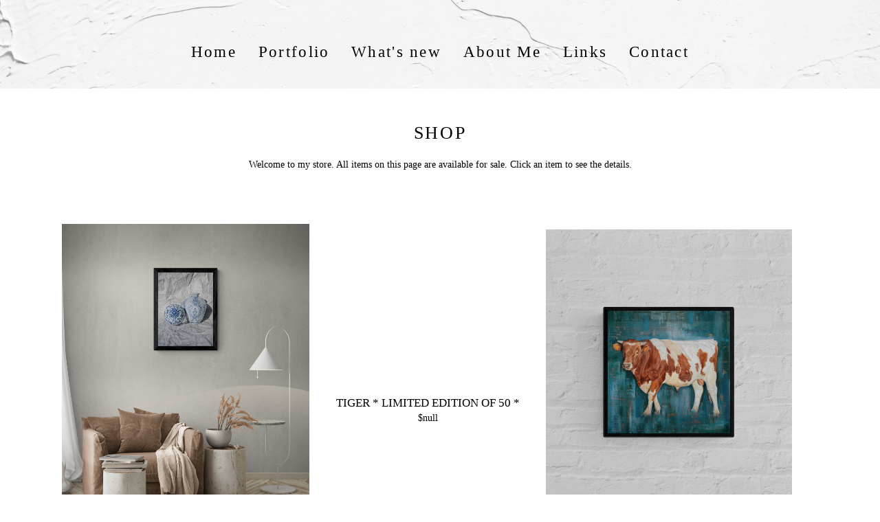

--- FILE ---
content_type: text/html; charset=UTF-8
request_url: https://www.mieke-maes.com/shop
body_size: 20818
content:
<!doctype html>
<html id="htmlID" lang="en">
<head>
	<meta charset="UTF-8">
	<meta http-equiv="content-type" content="text/html;charset=UTF-8">
	<meta name="viewport" content="width=device-width, initial-scale=1.0">
	<meta name="robots" content="index, follow, noimageai">
	<meta name="generator" content="Portfoliobox">
    

    <title id="seoTitle">www.mieke-maes.com</title>
	<meta id="seoDesc" name="description" content="">
	<meta id="seoKeywords" name="keywords" content="">
	<link rel="icon" id="seoSiteIcon" href="">
    <link rel='canonical' href='https://www.mieke-maes.com/shop'>
	<meta id="seoOgTitle" property="og:title" content="www.mieke-maes.com">
	<meta id="seoOgSiteName" property="og:site_name" content="www.mieke-maes.com">
	<meta id="seoOgDesc" property="og:description" content="">
	<meta id="seoOgImg" property="og:image" content="https://d2f8l4t0zpiyim.cloudfront.net/000_clients/246393/page/t2168D03jJXTlbO.jpg">
	<meta id="seoOgUrl" property="og:url" content="">
	<meta id="seoOgType" property="og:type" content="website" />

	<meta name="twitter:card" content="summary" />
	<meta name="twitter:site" content="" />
	<meta id="seoTwitterTitle" name="twitter:title" content="www.mieke-maes.com" />
	<meta id="seoTwitterDescription" name="twitter:description" content="">
	<meta id="seoTwitterImg" name="twitter:image" content="https://d2f8l4t0zpiyim.cloudfront.net/000_clients/246393/page/t2168D03jJXTlbO.jpg" />



    <!-- source-css -->
<link rel="stylesheet" href="https://cdn.portfolioboxdns.com/pb4/_output/pb4.out.front.ver.1768899456032.css" />
<!-- /source-css -->

</head>

<body>

<div id="frontApp"
     class="frontApp"
     v-cloak
     :style="'--border-color-var:' + borderColorVar"
     :class="siteState.MobileClasses && siteState.MobileClasses.Gallery && siteState.MobileClasses.Gallery['items-per-row']  ? siteState.MobileClasses.Gallery['items-per-row'] : ''"
>
	<global-styles></global-styles>
	<child-styles></child-styles>
	<link-styles></link-styles>
	<child-link-styles></child-link-styles>
	<global-styles-mobile></global-styles-mobile>
	<mobile-css-styles></mobile-css-styles>
	<customcss-styles></customcss-styles>
	<google-fonts-styles></google-fonts-styles>

	<div class="Page" v-bind:class="{hasLeftMenu : (siteState.MainMenu.MenuType === 'left' && !hideMenu)}">
		<component v-bind:is="siteState.MainMenu.View" v-bind:main-menu="siteState.MainMenu" v-if="!hideMenu"></component>

		<router-view v-on:hidemenu="doHideMenu" v-on:hidefooter="doHideFooter"></router-view>

        <site-footer v-if="siteState.HasFooter && !hideFooter"></site-footer>

		<pb-checkout v-if="checkoutState.showCheckout"></pb-checkout>
		<added-to-cart-popup v-if="checkoutState.showAddedToCart"></added-to-cart-popup>

        <pb-bookingselect v-if="bookingPopUpStore.showBookingPopup"></pb-bookingselect>

		<front-alert-popup v-if="frontAlertData.show" v-on:close="frontAlertData.show = false" v-bind:message="frontAlertData.message"></front-alert-popup>
		<front-confirm-popup v-if="frontConfirmData.show" v-on:close="frontConfirmData.show = false" v-bind:confirm="frontConfirmData.confirm" v-bind:message="frontConfirmData.message"></front-confirm-popup>
		<scheduling-popup-main-view v-if="schedulingState && schedulingState.showPopup" v-on:close="schedulingState.showPopup = false; schedulingState.element = null;"></scheduling-popup-main-view>
		<portfoliobox-link></portfoliobox-link>
		<cookie-message v-if="siteState.EnableCookieMessage === 1"></cookie-message>
		<music-player v-if="musicPlayer.show" :track="musicPlayer.track"></music-player>
	</div>

</div>

<!-- source-js-1 -->
<script src="https://cdn.portfolioboxdns.com/pb4/_output/pb4.out.front1.ver.1768899456032.js"></script>
<!-- /source-js-1 -->

<script>
	window.pbSiteDomain = "portfoliobox.net";
	window.pbSitePath = "view";
	window.countryCode = "en";
</script>

<script>
	window.pb = {
		isAdmin : false
	};

    pages.actions.init.serverPages([{"Guid":"Lb4ovjbgGn7ppVws","SiteId":246393,"IsStartPage":null,"HideMenu":null,"HideFooter":null,"Url":"\/printdrop","Title":"Print Drop","SeoTitle":null,"SeoDescription":null,"SeoKeywords":null,"ShareImage":null,"CreatedAt":"2022-12-01 20:38:35","Style":null,"UnPublish":null,"Sections":[{"Guid":"qjQs1WokacXABtbU","Idx":0,"SiteId":246393,"PageGuid":"Lb4ovjbgGn7ppVws","ProductGuid":null,"FooterId":null,"View":"halfscreen-temp","ViewType":"Text","ViewId":"halfscreen2","Style":{"padding-top":"4vh","padding-bottom":"4vh","padding-left":"3vw","padding-right":"3vw","min-height":"100vh"},"Settings":{"animation":""},"ElementsTop":[{"Guid":"oSrXjxKuWdK8E3PP","View":"longtext-view","Content":"Sharing a new Fine art print drop of two of my favorites! Available in my Etsy shop, through the \"links\" button in the menu.","Style":{"margin-bottom":"1.1em","font-size":"1.6em","text-align":"center"},"Settings":{"animation":"fade-in"}}],"ElementsBottom":null,"IsAMove":null,"AMoveBuildHeight":null,"AMoveBuildWidth":null,"ElementsFixed":{"SingleImageBg1":{"Guid":"VRK5yotf3Kcm2SvD","View":"singleimagebg-view","Settings":{"iframe-hide-controls":"1","iframe-auto-play":"1","iframe-mute":"1","iframe-loop":"1","iframe-cover":"1","animation":"fade-in","hover-transition":"none"},"Style":{"background-attachment":"initial","background-size":"cover"},"Content":{"Src":"https:\/\/d2f8l4t0zpiyim.cloudfront.net\/000_clients\/246393\/page\/i39jBlCvU44xvD3k.jpg","Width":2303,"Height":2244,"IFrameSrc":"https:\/\/www.youtube.com\/embed\/CEXZdhgMh6Y","IFrameHeight":150,"IFrameWidth":200,"Source":null}}},"Title":null}]},{"Guid":"nApeZUGt5mgbAeDh","SiteId":246393,"IsStartPage":null,"HideMenu":null,"HideFooter":null,"Url":"\/prints","Title":"Prints","SeoTitle":null,"SeoDescription":null,"SeoKeywords":null,"ShareImage":null,"CreatedAt":"2022-11-14 23:55:59","Style":null,"UnPublish":null,"Sections":[{"Guid":"oH3iYNx0JRmp0hzc","Idx":0,"SiteId":246393,"PageGuid":"nApeZUGt5mgbAeDh","ProductGuid":null,"FooterId":null,"View":"aligncenter-temp","ViewType":"SectionProd","ViewId":"aligncenter","Style":{"padding-top":"7vh","padding-bottom":"7vh","padding-left":"7vw","padding-right":"7vw","justify-content":"center","align-items":"center"},"Settings":{"animation":""},"ElementsTop":[{"Guid":"AapJ28PVldKOejdq","View":"header-view","Content":"Print Drop","Style":{"margin-bottom":"0.7em","max-width":"1200px"},"Settings":{"animation":"fade-in"}},{"Guid":"A1temPYC6r6Ta3XP","View":"longtext-view","Content":"Welcome to my store. All items on this page are available for sale. Click an item to see the details.","Style":{"margin-bottom":"1.1em","max-width":"1200px","text-align":"center"},"Settings":{"animation":"fade-in"}}],"ElementsBottom":null,"IsAMove":null,"AMoveBuildHeight":null,"AMoveBuildWidth":null,"ElementsFixed":{"Items1":{"Guid":"b8XlvnEZBBP5icGF","View":"sectionprod-view","Settings":{"animation":"fade-in","shadows":"","rounded":"","borders":"","hover-transition":"none","item-size":"4","item-margin":"4","figcap-position":"bottom1"},"Style":{"margin-top":"4em","margin-bottom":"0em"},"Content":{"NrOfItems":500,"SelectItemsBy":"category","FromCategory":"prints"}}},"Title":null}]},{"Guid":"S7ZdayZgjTXomWFa","SiteId":246393,"IsStartPage":null,"HideMenu":null,"HideFooter":null,"Url":"\/shop","Title":"Shop","SeoTitle":null,"SeoDescription":null,"SeoKeywords":null,"ShareImage":null,"CreatedAt":"2022-11-14 23:54:48","Style":null,"UnPublish":null,"Sections":[{"Guid":"ETcZImvT34uIIfZ2","Idx":0,"SiteId":246393,"PageGuid":"S7ZdayZgjTXomWFa","ProductGuid":null,"FooterId":null,"View":"aligncenter-temp","ViewType":"SectionProd","ViewId":"aligncenter","Style":{"padding-top":"7vh","padding-bottom":"7vh","padding-left":"7vw","padding-right":"7vw","justify-content":"center","align-items":"center"},"Settings":{"animation":""},"ElementsTop":[{"Guid":"rCmvkBqI8ZT3ovHK","View":"header-view","Content":"Shop","Style":{"margin-bottom":"0.7em","max-width":"1200px"},"Settings":{"animation":"fade-in"}},{"Guid":"o0VICO9t5mhXAr0q","View":"longtext-view","Content":"Welcome to my store. All items on this page are available for sale. Click an item to see the details.","Style":{"margin-bottom":"1.1em","max-width":"1200px","text-align":"center"},"Settings":{"animation":"fade-in"}}],"ElementsBottom":null,"IsAMove":null,"AMoveBuildHeight":null,"AMoveBuildWidth":null,"ElementsFixed":{"Items1":{"Guid":"i1EkwVbyGft0KpMj","View":"sectionprod-view","Settings":{"animation":"fade-in","shadows":"","rounded":"","borders":"","hover-transition":"none","item-size":"4","item-margin":"4","figcap-position":"bottom1"},"Style":{"margin-top":"4em","margin-bottom":"0em"},"Content":{"NrOfItems":500,"SelectItemsBy":"recent","FromCategory":""}}},"Title":null}]},{"Guid":"b3UNg0RGUh4T2LaY","SiteId":246393,"IsStartPage":null,"HideMenu":null,"HideFooter":null,"Url":"\/links","Title":"Links","SeoTitle":null,"SeoDescription":null,"SeoKeywords":null,"ShareImage":null,"CreatedAt":"2021-11-23 00:07:33","Style":null,"UnPublish":null,"Sections":[{"Guid":"pirofRVU8bj5vtWP","Idx":0,"SiteId":246393,"PageGuid":"b3UNg0RGUh4T2LaY","ProductGuid":null,"FooterId":null,"View":"zigzag-temp","ViewType":"LinkPage","ViewId":"zigzag","Style":{"padding-top":"5vh","padding-bottom":"5vh","padding-left":"5vw","padding-right":"5vw"},"Settings":{"animation":""},"ElementsTop":[{"Guid":"QHlumLMBt1Zt5OCd","View":"header-view","Content":"Links","Style":{"margin-bottom":"0.7em","max-width":"1200px"}}],"ElementsBottom":null,"IsAMove":null,"AMoveBuildHeight":null,"AMoveBuildWidth":null,"ElementsFixed":{"Items1":{"Guid":"zumuFTeVJfa0i55E","View":"linkpage-view","Settings":{"item-size":"5","item-margin":"4","animation":"fade-in","shadows":"","rounded":"","borders":"","figcap-position":"none","hover-transition":"zoom-small","iframe-thumb-play":"1"},"Style":{"margin-top":"4em","margin-bottom":"4em"},"Content":[{"Guid":"BZxGQT8qgurLN5Ww","View":"item-view","Style":[],"Content":{"Link":"https:\/\/www.etsy.com\/shop\/FineartbyMM?ref=seller-platform-mcnav","Src":"https:\/\/d2f8l4t0zpiyim.cloudfront.net\/000_clients\/246393\/page\/j21326ltAvq4GkcS.png","Height":630,"Width":1200,"FigCaptions":[{"Guid":"BxIdpyUNuqmEvyqU","View":"captiontitle-view","Content":"Art fresh from the easel","Style":[]},{"Guid":"WU1whKI5o9K4FjAx","View":"captionsubtitle-view","Content":"","Style":[]},{"Guid":"xvRmOBLhrHHCHjvO","View":"captiontext-view","Content":"Browse to discover currently available pieces","Style":[]},{"Guid":"kUUgzzsZcDcmDTLT","View":"captionbutton-view","Style":[],"Content":"Discover more"}]}},{"Guid":"zTWIHWOHw2JyQNJ1","View":"item-view","Style":[],"Content":{"Link":"https:\/\/www.instagram.com\/miemaes\/","Src":"https:\/\/d2f8l4t0zpiyim.cloudfront.net\/000_clients\/246393\/page\/m21326ImfWbTAmFP.jpg","Height":683,"Width":1024,"FigCaptions":[{"Guid":"K36SHGFMhVr27gng","View":"captiontitle-view","Content":"What is cooking?","Style":[]},{"Guid":"diMxPyLBh19rJng3","View":"captionsubtitle-view","Content":"","Style":[]},{"Guid":"zWxYCLudTTZcrPCe","View":"captiontext-view","Content":"Curious about what goes on in the studio? Get connected trough Instagram and stay up to date.","Style":[]},{"Guid":"w13liAWHSvDk4itC","View":"captionbutton-view","Style":[],"Content":"Discover more"}]}}]}},"Title":null}]},{"Guid":"ZOaRj8cNHCjYlTQW","SiteId":246393,"IsStartPage":null,"HideMenu":null,"HideFooter":null,"Url":"\/originals-productpage","Title":"Originals-Product page","SeoTitle":null,"SeoDescription":null,"SeoKeywords":null,"ShareImage":null,"CreatedAt":"2021-03-31 17:14:01","Style":null,"UnPublish":null,"Sections":[{"Guid":"qE9Rw6bVpmEz6UBH","Idx":0,"SiteId":246393,"PageGuid":"ZOaRj8cNHCjYlTQW","ProductGuid":null,"FooterId":null,"View":"goldenratio-temp","ViewType":"SectionProd","ViewId":"goldenratio","Style":{"padding-top":"5vh","padding-bottom":"5vh","padding-left":"5vw","padding-right":"5vw","background-image":"url(https:\/\/d2f8l4t0zpiyim.cloudfront.net\/000_clients\/246393\/page\/q2172IXq10js2ir.jpg)"},"Settings":{"animation":""},"ElementsTop":[{"Guid":"rxTtIOxBD5kf3X3g","View":"header-view","Content":"Available original work","Style":{"margin-bottom":"0.7em","max-width":"1200px"}},{"Guid":"tkxFdYE1qpjoA2I1","View":"longtext-view","Content":"Welcome to my store. All items on this page are available for sale. Click an item to see the details.","Style":{"margin-bottom":"1.1em","max-width":"1200px","text-align":"center"}}],"ElementsBottom":null,"IsAMove":null,"AMoveBuildHeight":null,"AMoveBuildWidth":null,"ElementsFixed":{"Items1":{"Guid":"Bhj0i3IWMrWSkXFF","View":"sectionprod-view","Settings":{"animation":"fade-in","shadows":"","rounded":"","borders":"","hover-transition":"zoom-small","item-size":"4","item-margin":"4","figcap-position":"bottom1"},"Style":{"margin-top":"4em","margin-bottom":"4em"},"Content":{"NrOfItems":500,"SelectItemsBy":"category","FromCategory":"originals"}}},"Title":null}]},{"Guid":"j2189vVZ0avdA1b","SiteId":246393,"IsStartPage":null,"HideMenu":null,"HideFooter":null,"Url":"\/y2189iadznjsnvekdangvpq6xc","Title":"prints-product page","SeoTitle":null,"SeoDescription":null,"SeoKeywords":null,"ShareImage":null,"CreatedAt":"2021-03-31 16:30:34","Style":null,"UnPublish":null,"Sections":[{"Guid":"j2189AZSNcphIRF","Idx":0,"SiteId":246393,"PageGuid":"j2189vVZ0avdA1b","ProductGuid":null,"FooterId":null,"View":"goldenratio-temp","ViewType":"SectionProd","ViewId":"goldenratio","Style":{"padding-top":"5vh","padding-bottom":"5vh","padding-left":"5vw","padding-right":"5vw","background-image":"url(https:\/\/d2f8l4t0zpiyim.cloudfront.net\/000_clients\/246393\/page\/q2172IXq10js2ir.jpg)"},"Settings":{"animation":""},"ElementsTop":[{"Guid":"rxTtIOxBD5kf3X3g","View":"header-view","Content":"Available prints","Style":{"margin-bottom":"0.7em","max-width":"1200px"}},{"Guid":"tkxFdYE1qpjoA2I1","View":"longtext-view","Content":"Welcome to my store. All items on this page are available for sale. Click an item to see the details.","Style":{"margin-bottom":"1.1em","max-width":"1200px","text-align":"center"}}],"ElementsBottom":null,"IsAMove":null,"AMoveBuildHeight":null,"AMoveBuildWidth":null,"ElementsFixed":{"Items1":{"Guid":"sCABTs1G7TKyqvgB","View":"sectionprod-view","Settings":{"animation":"fade-in","shadows":"","rounded":"","borders":"","hover-transition":"zoom-small","item-size":"4","item-margin":"4","figcap-position":"bottom1"},"Style":{"margin-top":"4em","margin-bottom":"4em"},"Content":{"NrOfItems":500,"SelectItemsBy":"category","FromCategory":"prints"}}},"Title":null},{"Guid":"h2189R8Wf3XVqeI","Idx":1,"SiteId":246393,"PageGuid":"j2189vVZ0avdA1b","ProductGuid":null,"FooterId":null,"View":"blank-temp","ViewType":"Footer","ViewId":"footer2","Style":{"padding-top":"5vh","padding-bottom":"5.5em","padding-left":"5vw","padding-right":"5vw","justify-content":"center","align-items":"center","background-image":"url()","min-height":"0vh","background-color":"rgba(250,250,250,1)","border-color":"rgba(139,139,139,1)","border-top-width":"0.28em","border-bottom-width":"0.29em"},"Settings":{"animation":"","class":"footer2"},"ElementsTop":[{"Guid":"sgsYOaAwFiUI4lU8","View":"logo-view","Settings":{"animation":"text-tracking-in-expand"},"Style":{"font-size":"2em","text-transform":"uppercase","letter-spacing":"0.1em","text-align":"center","margin-bottom":"1em"},"Content":{"Text":"www.mieke-maes.com","Link":"","Src":"https:\/\/d2f8l4t0zpiyim.cloudfront.net\/000_clients\/246393\/page\/e2169XtwupAElLi.png","Height":277,"Width":791,"ImageHeight":"46px"}},{"Guid":"EmTdUuuwkzIsjoMT","View":"shorttext-view","Style":{"font-size":"1em","text-align":"center"},"Content":"2019. All rights reserved."}],"ElementsBottom":null,"IsAMove":null,"AMoveBuildHeight":null,"AMoveBuildWidth":null,"ElementsFixed":null,"Title":null}]},{"Guid":"whyBbifEsRbtzbYB","SiteId":246393,"IsStartPage":null,"HideMenu":null,"HideFooter":null,"Url":"\/originals-printsmenu","Title":"originals-prints menu","SeoTitle":null,"SeoDescription":null,"SeoKeywords":null,"ShareImage":null,"CreatedAt":"2021-03-14 21:01:53","Style":null,"UnPublish":null,"Sections":[{"Guid":"GMZoDEiS2b4IhX9q","Idx":0,"SiteId":246393,"PageGuid":"whyBbifEsRbtzbYB","ProductGuid":null,"FooterId":null,"View":"dynamicgrid-temp","ViewType":"LinkPage","ViewId":"dynamicgrid","Style":{"padding-top":"7em","padding-bottom":"5vh","padding-left":"28vw","padding-right":"5vw","min-height":"74vh","max-width":"3281px","background-color":"rgba(243,243,243,1)","border-color":"rgba(133,133,133,1)","border-top-width":"0.25em","background-image":"url(https:\/\/d2f8l4t0zpiyim.cloudfront.net\/000_clients\/246393\/page\/q2172IXq10js2ir.jpg)"},"Settings":{"animation":""},"ElementsTop":[],"ElementsBottom":null,"IsAMove":null,"AMoveBuildHeight":null,"AMoveBuildWidth":null,"ElementsFixed":{"Items1":{"Guid":"Pb75jq7vOxR7k9Xm","View":"linkpage-view","Settings":{"item-size":"4","item-margin":"2.2","animation":"fade-in","shadows":"shadows","rounded":"","borders":"borders","figcap-position":"bottom1","hover-transition":"zoom-small","iframe-thumb-play":"1"},"Style":{"margin-top":"4em","margin-bottom":"4em"},"Content":[{"Guid":"jKT1gfMpapqrBN2p","View":"item-view","Style":[],"Content":{"Link":"\/originals-productpage","Src":"https:\/\/d2f8l4t0zpiyim.cloudfront.net\/000_clients\/246393\/page\/y21722W2tXkGTwj.jpg","Height":4016,"Width":2961,"FigCaptions":[{"Guid":"wiTtKyOHVCnZMbMr","View":"captiontitle-view","Content":"","Style":[]},{"Guid":"KB4HSDJmZkMLNdJH","View":"captionsubtitle-view","Content":"","Style":[]},{"Guid":"eNvqbBelhRNhD2BJ","View":"captiontext-view","Content":"Mauris fermentum dictum congue. Vivamus sed porta risus, ut laoreet leo. Aliquam aliquam id diam at tincidunt. Ut adipiscing, mauris et bibendum consequat, nisl nulla vulputate turpis, ut hendrerit elit eros vel leo. Ut eu venenatis lectus. Mauris libero sem, sodales in sollicitudin at, iaculis eget turpis. Donec sodales lacus dolor, a dignissim dolor cursus et.","Style":[]},{"Guid":"4PbW9nzBbXBWBch","View":"captionbutton-view","Style":[],"Content":"Discover more"}]}},{"Guid":"JQ2jq6E63FmUDRi2","View":"item-view","Style":[],"Content":{"Link":"\/y2189iadznjsnvekdangvpq6xc","Src":"https:\/\/d2f8l4t0zpiyim.cloudfront.net\/000_clients\/246393\/page\/o2172teHwbat727.jpg","Height":4016,"Width":2961,"FigCaptions":[{"Guid":"osUJx4vJBdirZoYK","View":"captiontitle-view","Content":"","Style":[]},{"Guid":"P2ZKjq5U5LqI7ios","View":"captionsubtitle-view","Content":"","Style":[]},{"Guid":"Dg2oMS8l1CGlqIUC","View":"captiontext-view","Content":"Mauris fermentum dictum congue. Vivamus sed porta risus, ut laoreet leo. Aliquam aliquam id diam at tincidunt. Ut adipiscing, mauris et bibendum consequat, nisl nulla vulputate turpis, ut hendrerit elit eros vel leo. Ut eu venenatis lectus. Mauris libero sem, sodales in sollicitudin at, iaculis eget turpis. Donec sodales lacus dolor, a dignissim dolor cursus et.","Style":[]},{"Guid":"AHq78Ejg26kivGMY","View":"captionbutton-view","Style":[],"Content":"Discover more"}]}}]}},"Title":null},{"Guid":"x39Kb11QzxkDIQWv","Idx":1,"SiteId":246393,"PageGuid":"whyBbifEsRbtzbYB","ProductGuid":null,"FooterId":null,"View":"blank-temp","ViewType":"Footer","ViewId":"footer2","Style":{"padding-top":"5vh","padding-bottom":"5.5em","padding-left":"5vw","padding-right":"5vw","justify-content":"center","align-items":"center","background-image":"url()","min-height":"0vh","background-color":"rgba(250,250,250,1)","border-color":"rgba(139,139,139,1)","border-top-width":"0.28em","border-bottom-width":"0.29em"},"Settings":{"animation":"","class":"footer2"},"ElementsTop":[{"Guid":"sgsYOaAwFiUI4lU8","View":"logo-view","Settings":{"animation":"text-tracking-in-expand"},"Style":{"font-size":"2em","text-transform":"uppercase","letter-spacing":"0.1em","text-align":"center","margin-bottom":"1em"},"Content":{"Text":"www.mieke-maes.com","Link":"","Src":"https:\/\/d2f8l4t0zpiyim.cloudfront.net\/000_clients\/246393\/page\/e2169XtwupAElLi.png","Height":277,"Width":791,"ImageHeight":"46px"}},{"Guid":"EmTdUuuwkzIsjoMT","View":"shorttext-view","Style":{"font-size":"1em","text-align":"center"},"Content":"2019. All rights reserved."}],"ElementsBottom":null,"IsAMove":null,"AMoveBuildHeight":null,"AMoveBuildWidth":null,"ElementsFixed":null,"Title":null}]},{"Guid":"tfVYLm9WcbIwrFW1","SiteId":246393,"IsStartPage":null,"HideMenu":null,"HideFooter":null,"Url":"\/test","Title":"test","SeoTitle":null,"SeoDescription":null,"SeoKeywords":null,"ShareImage":null,"CreatedAt":"2021-03-10 20:10:18","Style":null,"UnPublish":null,"Sections":[{"Guid":"GMWMNBKj3Q7PD2qI","Idx":0,"SiteId":246393,"PageGuid":"tfVYLm9WcbIwrFW1","ProductGuid":null,"FooterId":null,"View":"cover-temp","ViewType":"Cover","ViewId":"cover2","Style":{"padding-top":"5vh","padding-bottom":"5vh","padding-left":"5vw","padding-right":"5vw","justify-content":"center","align-items":"center","min-height":"100vh","background-image":"url(https:\/\/d2f8l4t0zpiyim.cloudfront.net\/000_clients\/246393\/page\/h2159WOrYtASH2R.jpg)"},"Settings":{"animation":"","class":"cover2"},"ElementsTop":[{"Guid":"vFVHXgmRIDI9zo6R","View":"logo-view","Settings":{"animation":"text-tracking-in-expand"},"Style":{"font-size":"3em","text-transform":"uppercase","letter-spacing":"0.1em","text-align":"center","color":"rgba(0,0,0,1)","margin-bottom":"0.2em","font-family":"'Montserrat',sans-serif"},"Content":{"Text":"Mieke MAES","Link":"","Src":"","Height":"","Width":"","ImageHeight":"50px"}},{"Guid":"JeKsATZAvXL1t0MW","View":"links-view","Style":{"color":"rgba(0,0,0,1)","font-size":"2.11em","text-transform":"uppercase","letter-spacing":"0.1em"},"Content":[{"Guid":"INtELEO0rQWbJh0a","Link":"","Title":"FINE ART"}]}],"ElementsBottom":null,"IsAMove":null,"AMoveBuildHeight":null,"AMoveBuildWidth":null,"ElementsFixed":{"SingleImageBg1":{"Guid":"eMVe4IaIJvJ0SRnC","View":"singleimagebg-view","Settings":{"animation":"fade-in","iframe-hide-controls":"1","iframe-auto-play":"1","iframe-mute":"1","iframe-loop":"1","iframe-cover":"1"},"Style":{"background-attachment":"fixed","background-size":"cover"},"Content":{"Src":"https:\/\/d2f8l4t0zpiyim.cloudfront.net\/000_clients\/246393\/page\/h2159WOrYtASH2R.jpg","Width":6016,"Height":4016}}},"Title":null}]},{"Guid":"hIhJUcjFuFCRkuyB","SiteId":246393,"IsStartPage":null,"HideMenu":null,"HideFooter":null,"Url":"\/studiotalk","Title":"Studio Talk","SeoTitle":null,"SeoDescription":null,"SeoKeywords":null,"ShareImage":null,"CreatedAt":"2021-03-09 18:41:33","Style":null,"UnPublish":null,"Sections":[{"Guid":"mwkNdB4V5ZOtPDuH","Idx":0,"SiteId":246393,"PageGuid":"hIhJUcjFuFCRkuyB","ProductGuid":null,"FooterId":null,"View":"zigzag-temp","ViewType":"SectionNews","ViewId":"zigzag","Style":{"padding-top":"5vh","padding-bottom":"5vh","padding-left":"5vw","padding-right":"5vw"},"Settings":{"animation":""},"ElementsTop":[{"Guid":"c09seecvUKmKipp1","View":"header-view","Content":"Studio Talk","Style":{"margin-bottom":"0.7em","max-width":"1200px"}},{"Guid":"Q1Ar5llopiYh32zc","View":"longtext-view","Content":"Welcome to my studio blog. Here I will post news and updates.","Style":{"margin-bottom":"1.1em","max-width":"1200px","text-align":"center"}}],"ElementsBottom":null,"IsAMove":null,"AMoveBuildHeight":null,"AMoveBuildWidth":null,"ElementsFixed":{"Items1":{"Guid":"JJqGhFyeJZHxVe6S","View":"sectionnews-view","Settings":{"animation":"fade-in","shadows":"","rounded":"","hover-transition":"zoom-small","item-margin":"4","item-size":"5","figcap-position":"none"},"Style":{"margin-top":"4em","margin-bottom":"4em"},"Content":{"NrOfItems":100,"SelectItemsBy":"recent","FromCategory":""}}},"Title":null},{"Guid":"SAXBqtigyNzjReNz","Idx":1,"SiteId":246393,"PageGuid":"hIhJUcjFuFCRkuyB","ProductGuid":null,"FooterId":null,"View":"blank-temp","ViewType":"Footer","ViewId":"footer2","Style":{"padding-top":"5vh","padding-bottom":"5.5em","padding-left":"5vw","padding-right":"5vw","justify-content":"center","align-items":"center","background-image":"url()","min-height":"0vh","background-color":"rgba(250,250,250,1)","border-color":"rgba(139,139,139,1)","border-top-width":"0.28em","border-bottom-width":"0.29em"},"Settings":{"animation":"","class":"footer2"},"ElementsTop":[{"Guid":"sgsYOaAwFiUI4lU8","View":"logo-view","Settings":{"animation":"text-tracking-in-expand"},"Style":{"font-size":"2em","text-transform":"uppercase","letter-spacing":"0.1em","text-align":"center","margin-bottom":"1em"},"Content":{"Text":"www.mieke-maes.com","Link":"","Src":"https:\/\/d2f8l4t0zpiyim.cloudfront.net\/000_clients\/246393\/page\/e2169XtwupAElLi.png","Height":277,"Width":791,"ImageHeight":"46px"}},{"Guid":"EmTdUuuwkzIsjoMT","View":"shorttext-view","Style":{"font-size":"1em","text-align":"center"},"Content":"2019. All rights reserved."}],"ElementsBottom":null,"IsAMove":null,"AMoveBuildHeight":null,"AMoveBuildWidth":null,"ElementsFixed":null,"Title":null}]},{"Guid":"N2l2YEQPRnQfmKq0","SiteId":246393,"IsStartPage":null,"HideMenu":null,"HideFooter":null,"Url":"\/aboutme","Title":"About me","SeoTitle":null,"SeoDescription":null,"SeoKeywords":null,"ShareImage":null,"CreatedAt":"2021-03-09 04:01:22","Style":null,"UnPublish":null,"Sections":[{"Guid":"ELYJWdOSvobGg3AK","Idx":0,"SiteId":246393,"PageGuid":"N2l2YEQPRnQfmKq0","ProductGuid":null,"FooterId":null,"View":"halfscreen-temp","ViewType":"Cv","ViewId":"halfscreencv","Style":{"padding-top":"0em","padding-bottom":"0em","padding-left":"0","padding-right":"0","min-height":"75vh","background-color":"rgba(243,243,243,1)","background-image":"url()"},"Settings":{"animation":"","class":"halfscreenCv"},"ElementsTop":[{"Guid":"IZlN5eaGg9O9xMG8","View":"header-view","Content":"A little about me ...","Style":{"margin-bottom":"0.7em","align-self":"flex-start"}},{"Guid":"mFfqOE49dAqy3k7k","View":"cvlist-view","Style":{"margin-bottom":"4.6em","font-size":"1.34em"},"Content":[{"Guid":"dkF5kXkKLD3z55G4","Title":"","Date":"","Description":"I am a Belgian artist currently residing in Longmont, Colorado with my husband and two furry studio helpers.\n\n"},{"Guid":"DM9UutJE5wq0nhRF","Title":"","Date":"","Description":"As far as I can remember I found comfort, purpose and felt most true to myself when I was creating.\n\nThroughout many years of self-development I\u2019ve experimented with different mediums, both digital and traditional, trying to find my way as an artist in the vast creative possibilities.\n\nPencil and oils have become my two favored traditional media to portray my subjects.\n"},{"Guid":"COsT47yvSV7m1ZLt","Title":"","Date":"","Description":"My studio space is where I love to spend most of my time surrounded by my art supplies and drift away in my work. \n\nFeel free to join me on Instagram to see what goes on in the studio and follow the progress of new work.\n\n"}]}],"ElementsBottom":null,"IsAMove":null,"AMoveBuildHeight":null,"AMoveBuildWidth":null,"ElementsFixed":{"SingleImageBg1":{"Guid":"SFCFVwS8IRG5R4vk","View":"singleimagebg-view","Settings":{"animation":"fade-in","iframe-hide-controls":"1","iframe-auto-play":"1","iframe-mute":"1","iframe-loop":"1","iframe-cover":"1"},"Style":{"background-attachment":"initial","background-size":"contain","height":"49vh","margin-top":"8.3em"},"Content":{"Src":"https:\/\/d2f8l4t0zpiyim.cloudfront.net\/000_clients\/246393\/page\/n21329wY8PQIVtPJ.png","Width":2057,"Height":2057}}},"Title":null},{"Guid":"fShR5NbNIT72aEts","Idx":1,"SiteId":246393,"PageGuid":"N2l2YEQPRnQfmKq0","ProductGuid":null,"FooterId":null,"View":"blank-temp","ViewType":"Footer","ViewId":"footer2","Style":{"padding-top":"5vh","padding-bottom":"5.5em","padding-left":"5vw","padding-right":"5vw","justify-content":"center","align-items":"center","background-image":"url()","min-height":"0vh","background-color":"rgba(250,250,250,1)","border-color":"rgba(139,139,139,1)","border-top-width":"0.28em","border-bottom-width":"0.29em"},"Settings":{"animation":"","class":"footer2"},"ElementsTop":[{"Guid":"sgsYOaAwFiUI4lU8","View":"logo-view","Settings":{"animation":"text-tracking-in-expand"},"Style":{"font-size":"2em","text-transform":"uppercase","letter-spacing":"0.1em","text-align":"center","margin-bottom":"1em"},"Content":{"Text":"www.mieke-maes.com","Link":"","Src":"https:\/\/d2f8l4t0zpiyim.cloudfront.net\/000_clients\/246393\/page\/e2169XtwupAElLi.png","Height":277,"Width":791,"ImageHeight":"46px"}},{"Guid":"EmTdUuuwkzIsjoMT","View":"shorttext-view","Style":{"font-size":"1em","text-align":"center"},"Content":"2022. All rights reserved."}],"ElementsBottom":null,"IsAMove":null,"AMoveBuildHeight":null,"AMoveBuildWidth":null,"ElementsFixed":null,"Title":null}]},{"Guid":"Bk0giVDSeHjEPlgD","SiteId":246393,"IsStartPage":null,"HideMenu":null,"HideFooter":null,"Url":"\/stilllife","Title":"Still Life","SeoTitle":null,"SeoDescription":null,"SeoKeywords":null,"ShareImage":null,"CreatedAt":"2021-03-09 00:52:53","Style":null,"UnPublish":null,"Sections":[{"Guid":"zRDF0ltUSlaKXDbO","Idx":0,"SiteId":246393,"PageGuid":"Bk0giVDSeHjEPlgD","ProductGuid":null,"FooterId":null,"View":"goldenratio-temp","ViewType":"Gallery","ViewId":"goldenratio","Style":{"padding-top":"5vh","padding-bottom":"5vh","padding-left":"5vw","padding-right":"5vw","background-color":"rgba(243,243,243,1)"},"Settings":{"animation":""},"ElementsTop":[{"Guid":"NYDpoIXK4A8xcnny","View":"header-view","Content":"Still Life","Style":{"margin-bottom":"0.7em","max-width":"1200px"}},{"Guid":"m7do0IM1fdLFHAos","View":"header-view","Content":"A selection of works in oil and pencil. ","Style":{"margin-bottom":"0.7em","font-size":"1.1em"}}],"ElementsBottom":null,"IsAMove":null,"AMoveBuildHeight":null,"AMoveBuildWidth":null,"ElementsFixed":{"Items1":{"Guid":"qs2m65caeyD7nE0G","View":"gallery-view","Settings":{"animation":"fade-in","shadows":"","rounded":"","borders":"","lb-lightbox":"lb1","lb-animation":"fade-in","lb-item-fit":"contain","lb-figcap-position":"lbbottom1","hover-transition":"zoom-small","item-size":"3","item-margin":"1","figcap-position":"cover1"},"Style":{"margin-top":"4em","margin-bottom":"4em"},"Content":[{"Guid":"YpTCkYQkpJsHleLd","View":"item-view","Style":[],"Content":{"Link":null,"Src":"https:\/\/d2f8l4t0zpiyim.cloudfront.net\/000_clients\/246393\/page\/d21362Yty3uxAsWn.jpg","Height":4000,"Width":4465,"Alt":"","FigCaptions":[{"Guid":"kAt5sG0Wjti7ULze","View":"captiontitle-view","Content":"Honey Rose II","Style":[]},{"Guid":"L7quLMkRlGZsyrkY","View":"captionsubtitle-view","Content":"","Style":[]},{"Guid":"Or93D5EcHmPfCB6Y","View":"captiontext-view","Content":"6x6 oil on panel","Style":[]}]}},{"Guid":"n6K102Jdedyqi2Jv","View":"item-view","Style":[],"Content":{"Link":null,"Src":"https:\/\/d2f8l4t0zpiyim.cloudfront.net\/000_clients\/246393\/page\/t21362HJk3Ex3qQd.jpg","Height":4000,"Width":4110,"Alt":"","FigCaptions":[{"Guid":"y49cLv7p4eWQpfGW","View":"captiontitle-view","Content":"Honey Rose I","Style":[]},{"Guid":"svanSHBRlhJBoem1","View":"captionsubtitle-view","Content":"","Style":[]},{"Guid":"rF9AseD4vEV0l9RZ","View":"captiontext-view","Content":"6x6 oil on panel","Style":[]}]}},{"Guid":"qstj4j071gJ8x8FT","View":"item-view","Style":[],"Content":{"Link":null,"Src":"https:\/\/d2f8l4t0zpiyim.cloudfront.net\/000_clients\/246393\/page\/WALEDn15kgSiUERq.jpg","Height":2063,"Width":1883,"Alt":"","FigCaptions":[{"Guid":"COdCbIEFNSpNSGit","View":"captiontitle-view","Content":"","Style":[]},{"Guid":"C4VDRjF7azn575Sm","View":"captionsubtitle-view","Content":"","Style":[]}]}},{"Guid":"YBOuHstbW8rrKFcY","View":"item-view","Style":[],"Content":{"Link":null,"Src":"https:\/\/d2f8l4t0zpiyim.cloudfront.net\/000_clients\/246393\/page\/k2189Og50YFcY9m.jpg","Height":2029,"Width":1539,"FigCaptions":[{"Guid":"xd8P6ZYVbW1Wz9sb","View":"captiontitle-view","Content":"","Style":[]},{"Guid":"Hi5nG1xcUlRrtJ5n","View":"captionsubtitle-view","Content":"","Style":[]}]}},{"Guid":"wrWawM0zvXVuGCFc","View":"item-view","Style":[],"Content":{"Link":null,"Src":"https:\/\/d2f8l4t0zpiyim.cloudfront.net\/000_clients\/246393\/page\/24639319186Vcoipb4.jpg","Height":614,"Width":538,"FigCaptions":[{"Guid":"qCzyLvceRSn2eJKW","View":"captiontitle-view","Content":"","Style":[]},{"Guid":"niOtMGE2e6Ilv67T","View":"captionsubtitle-view","Content":"","Style":[]}]}}]}},"Title":null},{"Guid":"I3p3e03ckq1FUpt0","Idx":1,"SiteId":246393,"PageGuid":"Bk0giVDSeHjEPlgD","ProductGuid":null,"FooterId":null,"View":"blank-temp","ViewType":"Footer","ViewId":"footer2","Style":{"padding-top":"5vh","padding-bottom":"5.5em","padding-left":"5vw","padding-right":"5vw","justify-content":"center","align-items":"center","background-image":"url()","min-height":"0vh","background-color":"rgba(250,250,250,1)","border-color":"rgba(139,139,139,1)","border-top-width":"0.28em","border-bottom-width":"0.29em"},"Settings":{"animation":"","class":"footer2"},"ElementsTop":[{"Guid":"sgsYOaAwFiUI4lU8","View":"logo-view","Settings":{"animation":"text-tracking-in-expand"},"Style":{"font-size":"2em","text-transform":"uppercase","letter-spacing":"0.1em","text-align":"center","margin-bottom":"1em"},"Content":{"Text":"www.mieke-maes.com","Link":"","Src":"https:\/\/d2f8l4t0zpiyim.cloudfront.net\/000_clients\/246393\/page\/e2169XtwupAElLi.png","Height":277,"Width":791,"ImageHeight":"46px"}},{"Guid":"EmTdUuuwkzIsjoMT","View":"shorttext-view","Style":{"font-size":"1em","text-align":"center"},"Content":"2022. All rights reserved."}],"ElementsBottom":null,"IsAMove":null,"AMoveBuildHeight":null,"AMoveBuildWidth":null,"ElementsFixed":null,"Title":null}]},{"Guid":"Ppwrt7I5foQNDuka","SiteId":246393,"IsStartPage":null,"HideMenu":null,"HideFooter":null,"Url":"\/sculpture","Title":"Sculpture","SeoTitle":null,"SeoDescription":null,"SeoKeywords":null,"ShareImage":null,"CreatedAt":"2021-03-09 00:48:25","Style":null,"UnPublish":null,"Sections":[{"Guid":"otcU0N8CgDDakVLe","Idx":0,"SiteId":246393,"PageGuid":"Ppwrt7I5foQNDuka","ProductGuid":null,"FooterId":null,"View":"goldenratio-temp","ViewType":"Gallery","ViewId":"goldenratio","Style":{"padding-top":"5vh","padding-bottom":"5vh","padding-left":"5vw","padding-right":"5vw","background-color":"rgba(243,243,243,1)"},"Settings":{"animation":""},"ElementsTop":[{"Guid":"NukGUjI7tsGgePBl","View":"header-view","Content":"Sculpture","Style":{"margin-bottom":"0.7em","max-width":"1200px"}},{"Guid":"fQfZCHGvtN5bolRq","View":"header-view","Content":"A selection of archived works in resin and cold cast bronze. No longer available for sale and I no longer take on sculpting commissions.  ","Style":{"margin-bottom":"0.7em","font-size":"1.1em"}}],"ElementsBottom":null,"IsAMove":null,"AMoveBuildHeight":null,"AMoveBuildWidth":null,"ElementsFixed":{"Items1":{"Guid":"RKLC6Sik6EN1uTDe","View":"gallery-view","Settings":{"animation":"fade-in","shadows":"","rounded":"","borders":"","lb-lightbox":"lb1","lb-animation":"fade-in","lb-item-fit":"contain","lb-figcap-position":"lbbottom1","hover-transition":"zoom-small","item-size":"3","item-margin":"1","figcap-position":"cover1"},"Style":{"margin-top":"4em","margin-bottom":"4em"},"Content":[{"Guid":"AWaPrMjQMwRZwRy8","View":"item-view","Style":[],"Content":{"Link":null,"Src":"https:\/\/d2f8l4t0zpiyim.cloudfront.net\/000_clients\/246393\/page\/24639315153mo5ypb4.jpg","Height":945,"Width":1148,"FigCaptions":[{"Guid":"gfhllTPb7ZvmNrKg","View":"captiontitle-view","Content":"","Style":[]},{"Guid":"MzItS3EoP8TkCpOW","View":"captionsubtitle-view","Content":"","Style":[]}]}},{"Guid":"X2cx5iiHJVsEqnSO","View":"item-view","Style":[],"Content":{"Link":null,"Src":"https:\/\/d2f8l4t0zpiyim.cloudfront.net\/000_clients\/246393\/page\/246393151532JKVpb4.jpg","Height":945,"Width":813,"FigCaptions":[{"Guid":"IBcPLjzCen6yHIys","View":"captiontitle-view","Content":"","Style":[]},{"Guid":"VWtHIoUbmbQkbghf","View":"captionsubtitle-view","Content":"","Style":[]}]}},{"Guid":"xrept8saB0JDBzJ2","View":"item-view","Style":[],"Content":{"Link":null,"Src":"https:\/\/d2f8l4t0zpiyim.cloudfront.net\/000_clients\/246393\/page\/2463931548lVNopb4.jpg","Height":4912,"Width":3264,"FigCaptions":[{"Guid":"A1w4TvyjeFGupZ7e","View":"captiontitle-view","Content":"","Style":[]},{"Guid":"rYswSqTWSlfBRV7E","View":"captionsubtitle-view","Content":"","Style":[]}]}},{"Guid":"jQ8MlFfPuw0Qwb35","View":"item-view","Style":[],"Content":{"Link":null,"Src":"https:\/\/d2f8l4t0zpiyim.cloudfront.net\/000_clients\/246393\/page\/24639315486s3Opb4.jpg","Height":4266,"Width":2868,"FigCaptions":[{"Guid":"jUiqJwIKkQGxJwYV","View":"captiontitle-view","Content":"","Style":[]},{"Guid":"XfTPUdovejrwaB8s","View":"captionsubtitle-view","Content":"","Style":[]}]}},{"Guid":"URlRq0oEuF8UeXWE","View":"item-view","Style":[],"Content":{"Link":null,"Src":"https:\/\/d2f8l4t0zpiyim.cloudfront.net\/000_clients\/246393\/page\/2463931548w21Ppb4.jpg","Height":4912,"Width":3264,"FigCaptions":[{"Guid":"SfYR2I36O5nt9b39","View":"captiontitle-view","Content":"","Style":[]},{"Guid":"bUuWXSBs77GirOmZ","View":"captionsubtitle-view","Content":"","Style":[]}]}},{"Guid":"HEVqfvNW5Qqp2gcT","View":"item-view","Style":[],"Content":{"Link":null,"Src":"https:\/\/d2f8l4t0zpiyim.cloudfront.net\/000_clients\/246393\/page\/2463931548juqYpb4.jpg","Height":4912,"Width":3264,"FigCaptions":[{"Guid":"h1pOgWFBzrUKNLEa","View":"captiontitle-view","Content":"","Style":[]},{"Guid":"hxuzWyWlyiOSTpkZ","View":"captionsubtitle-view","Content":"","Style":[]}]}},{"Guid":"u2HvGzwE3bE9VE2e","View":"item-view","Style":[],"Content":{"Link":null,"Src":"https:\/\/d2f8l4t0zpiyim.cloudfront.net\/000_clients\/246393\/page\/2463931548F7mvpb4.jpg","Height":4446,"Width":2868,"FigCaptions":[{"Guid":"zcKoGnZDDMTbLZKg","View":"captiontitle-view","Content":"","Style":[]},{"Guid":"BFhGqitvyfryhtAd","View":"captionsubtitle-view","Content":"","Style":[]}]}},{"Guid":"JyhM1iacRmxcov03","View":"item-view","Style":[],"Content":{"Link":null,"Src":"https:\/\/d2f8l4t0zpiyim.cloudfront.net\/000_clients\/246393\/page\/24639314358Mssvpb4.jpg","Height":2740,"Width":1804,"FigCaptions":[{"Guid":"QZqt30A9JEAgTy9N","View":"captiontitle-view","Content":"","Style":[]},{"Guid":"WqOy0Gu9clhWN2A5","View":"captionsubtitle-view","Content":"","Style":[]}]}},{"Guid":"SK48wWeS8rurNTsd","View":"item-view","Style":[],"Content":{"Link":null,"Src":"https:\/\/d2f8l4t0zpiyim.cloudfront.net\/000_clients\/246393\/page\/24639314358iIe3pb4.jpg","Height":3324,"Width":2208,"FigCaptions":[{"Guid":"jqAxnQkykvqUCOGp","View":"captiontitle-view","Content":"","Style":[]},{"Guid":"XhOn95g3oPpvqnYq","View":"captionsubtitle-view","Content":"","Style":[]}]}},{"Guid":"JSD5dlxYqnmAUSmi","View":"item-view","Style":[],"Content":{"Link":null,"Src":"https:\/\/d2f8l4t0zpiyim.cloudfront.net\/000_clients\/246393\/page\/24639314358TYCEpb4.jpg","Height":3324,"Width":2208,"FigCaptions":[{"Guid":"TQhUgSjXCU9Cd49k","View":"captiontitle-view","Content":"","Style":[]},{"Guid":"GbccmLKkJKQ12PrX","View":"captionsubtitle-view","Content":"","Style":[]}]}}]}},"Title":null},{"Guid":"pUnfTmhZFbFKkEiw","Idx":1,"SiteId":246393,"PageGuid":"Ppwrt7I5foQNDuka","ProductGuid":null,"FooterId":null,"View":"blank-temp","ViewType":"Footer","ViewId":"footer2","Style":{"padding-top":"5vh","padding-bottom":"5.5em","padding-left":"5vw","padding-right":"5vw","justify-content":"center","align-items":"center","background-image":"url()","min-height":"0vh","background-color":"rgba(250,250,250,1)","border-color":"rgba(139,139,139,1)","border-top-width":"0.28em","border-bottom-width":"0.29em"},"Settings":{"animation":"","class":"footer2"},"ElementsTop":[{"Guid":"sgsYOaAwFiUI4lU8","View":"logo-view","Settings":{"animation":"text-tracking-in-expand"},"Style":{"font-size":"2em","text-transform":"uppercase","letter-spacing":"0.1em","text-align":"center","margin-bottom":"1em"},"Content":{"Text":"www.mieke-maes.com","Link":"","Src":"https:\/\/d2f8l4t0zpiyim.cloudfront.net\/000_clients\/246393\/page\/e2169XtwupAElLi.png","Height":277,"Width":791,"ImageHeight":"46px"}},{"Guid":"EmTdUuuwkzIsjoMT","View":"shorttext-view","Style":{"font-size":"1em","text-align":"center"},"Content":"2022. All rights reserved."}],"ElementsBottom":null,"IsAMove":null,"AMoveBuildHeight":null,"AMoveBuildWidth":null,"ElementsFixed":null,"Title":null}]},{"Guid":"x78GYQXlvtvonnOR","SiteId":246393,"IsStartPage":null,"HideMenu":null,"HideFooter":null,"Url":"\/portraits","Title":"Portraits","SeoTitle":null,"SeoDescription":null,"SeoKeywords":null,"ShareImage":null,"CreatedAt":"2021-03-04 15:41:33","Style":null,"UnPublish":null,"Sections":[{"Guid":"yZMpTt9oxj0NftyQ","Idx":0,"SiteId":246393,"PageGuid":"x78GYQXlvtvonnOR","ProductGuid":null,"FooterId":null,"View":"goldenratio-temp","ViewType":"Gallery","ViewId":"goldenratio","Style":{"padding-top":"5vh","padding-bottom":"5vh","padding-left":"5vw","padding-right":"5vw","background-color":"rgba(243,243,243,1)"},"Settings":{"animation":""},"ElementsTop":[{"Guid":"rfRY6F5L5OMDxDU5","View":"header-view","Content":"Portraits","Style":{"margin-bottom":"0.7em","max-width":"1200px"}},{"Guid":"Z0Zvo8LZBQaKax5d","View":"header-view","Content":"A selection of works in oil and pencil. ","Style":{"margin-bottom":"0.7em","font-size":"1.1em"}}],"ElementsBottom":null,"IsAMove":null,"AMoveBuildHeight":null,"AMoveBuildWidth":null,"ElementsFixed":{"Items1":{"Guid":"lfHHuob1OAKByWqg","View":"gallery-view","Settings":{"animation":"fade-in","shadows":"","rounded":"","borders":"","lb-lightbox":"lb1","lb-animation":"fade-in","lb-item-fit":"contain","lb-figcap-position":"lbbottom1","hover-transition":"zoom-small","item-size":"3","item-margin":"1","figcap-position":"cover1"},"Style":{"margin-top":"4em","margin-bottom":"4em"},"Content":[{"Guid":"ZqRM1rRdzCOX4G6w","View":"item-view","Style":[],"Content":{"Link":null,"Src":"https:\/\/d2f8l4t0zpiyim.cloudfront.net\/000_clients\/246393\/page\/24639315139ImoApb4.jpg","Height":3960,"Width":2922,"FigCaptions":[{"Guid":"yvTrHpOQ0om80gJj","View":"captiontitle-view","Content":"","Style":[]},{"Guid":"eEa0Mwsb8vflXW99","View":"captionsubtitle-view","Content":"","Style":[]}]}},{"Guid":"QUglkp2Kkj2H6IjL","View":"item-view","Style":[],"Content":{"Link":null,"Src":"https:\/\/d2f8l4t0zpiyim.cloudfront.net\/000_clients\/246393\/page\/k22614XNfWpFeLy.jpg","Height":3848,"Width":3839,"Alt":"","FigCaptions":[{"Guid":"IfWbq1YKbAinErWF","View":"captiontitle-view","Content":"","Style":[]},{"Guid":"EpPheOWeimnDxZVb","View":"captionsubtitle-view","Content":"","Style":[]}]}},{"Guid":"pu0SXv7vIqobhAuS","View":"item-view","Style":[],"Content":{"Link":null,"Src":"https:\/\/d2f8l4t0zpiyim.cloudfront.net\/000_clients\/246393\/page\/j21319JFP44aPbOt.jpg","Height":3743,"Width":3727,"FigCaptions":[{"Guid":"BkrhmZn5h8E46Au6","View":"captiontitle-view","Content":"Always my mother, forever my friend","Style":[]},{"Guid":"uDAqw2hDmJSzAB9g","View":"captionsubtitle-view","Content":"","Style":[]},{"Guid":"AMJ7eFTPFlMx5EBk","View":"captiontext-view","Content":"12 x 12 inch graphite drawing on Bristol paper","Style":[]}]}},{"Guid":"L1yd8iVPizgLKUNz","View":"item-view","Style":[],"Content":{"Link":null,"Src":"https:\/\/d2f8l4t0zpiyim.cloudfront.net\/000_clients\/246393\/page\/s22155qszu8CzZJ5.jpg","Height":1800,"Width":1440,"Alt":"","FigCaptions":[{"Guid":"h37jgsoyKEVBjJmq","View":"captiontitle-view","Content":"Portrait ","Style":[]},{"Guid":"v7v7DbQNr8118K6g","View":"captionsubtitle-view","Content":"","Style":[]},{"Guid":"FtuU8hqDf9leDl9m","View":"captiontext-view","Content":"A portrait in graphite on Bristol paper","Style":[]}]}},{"Guid":"UOAb95P0eAbY86lJ","View":"item-view","Style":[],"Content":{"Link":null,"Src":"https:\/\/d2f8l4t0zpiyim.cloudfront.net\/000_clients\/246393\/page\/v21629JqnOgbrlN.jpg","Height":5271,"Width":3822,"FigCaptions":[{"Guid":"XvPRXaG3GW0eQta3","View":"captiontitle-view","Content":"","Style":[]},{"Guid":"W9TGpqYZnKYZ5TlV","View":"captionsubtitle-view","Content":"","Style":[]}]}}]}},"Title":null},{"Guid":"r6YNWx9KD8gu4d6p","Idx":1,"SiteId":246393,"PageGuid":"x78GYQXlvtvonnOR","ProductGuid":null,"FooterId":null,"View":"blank-temp","ViewType":"Footer","ViewId":"footer2","Style":{"padding-top":"5vh","padding-bottom":"5.5em","padding-left":"5vw","padding-right":"5vw","justify-content":"center","align-items":"center","background-image":"url()","min-height":"0vh","background-color":"rgba(250,250,250,1)","border-color":"rgba(139,139,139,1)","border-top-width":"0.28em","border-bottom-width":"0.29em"},"Settings":{"animation":"","class":"footer2"},"ElementsTop":[{"Guid":"sgsYOaAwFiUI4lU8","View":"logo-view","Settings":{"animation":"text-tracking-in-expand"},"Style":{"font-size":"2em","text-transform":"uppercase","letter-spacing":"0.1em","text-align":"center","margin-bottom":"1em"},"Content":{"Text":"www.mieke-maes.com","Link":"","Src":"https:\/\/d2f8l4t0zpiyim.cloudfront.net\/000_clients\/246393\/page\/e2169XtwupAElLi.png","Height":277,"Width":791,"ImageHeight":"46px"}},{"Guid":"EmTdUuuwkzIsjoMT","View":"shorttext-view","Style":{"font-size":"1em","text-align":"center"},"Content":"2022. All rights reserved."}],"ElementsBottom":null,"IsAMove":null,"AMoveBuildHeight":null,"AMoveBuildWidth":null,"ElementsFixed":null,"Title":null}]},{"Guid":"sDBhB4qrsofFupan","SiteId":246393,"IsStartPage":null,"HideMenu":null,"HideFooter":null,"Url":"\/animals","Title":"Animals","SeoTitle":null,"SeoDescription":null,"SeoKeywords":null,"ShareImage":null,"CreatedAt":"2021-03-01 16:49:25","Style":null,"UnPublish":null,"Sections":[{"Guid":"Elz7VDGil5K9bTVW","Idx":0,"SiteId":246393,"PageGuid":"sDBhB4qrsofFupan","ProductGuid":null,"FooterId":null,"View":"squareratio-temp","ViewType":"Gallery","ViewId":"squareratio","Style":{"padding-top":"5vh","padding-bottom":"5vh","padding-left":"5vw","padding-right":"5vw","justify-content":"center","align-items":"center","background-image":"url()","background-color":"rgba(243,243,243,1)"},"Settings":{"animation":"","class":""},"ElementsTop":[{"Guid":"chyb8m0ImM53MmBL","View":"header-view","Content":"Animals","Style":{"margin-bottom":"0.7em","max-width":"1200px"}},{"Guid":"F3KvMVpdmK6vQ1xt","View":"header-view","Content":"A selection of works in oil and pencil.","Style":{"margin-bottom":"0.7em","font-size":"1.1em"}}],"ElementsBottom":null,"IsAMove":null,"AMoveBuildHeight":null,"AMoveBuildWidth":null,"ElementsFixed":{"Items1":{"Guid":"BSO0pggXcRIJqS0A","View":"gallery-view","Settings":{"animation":"fade-in","shadows":"","rounded":"","borders":"","lb-lightbox":"lb1","lb-animation":"fade-in","lb-item-fit":"contain","lb-figcap-position":"lbbottom1","hover-transition":"zoom-small","item-size":"3","item-margin":"1","figcap-position":"cover1"},"Style":{"margin-top":"4em","margin-bottom":"4em"},"Content":[{"Guid":"DxS5uKbrszD5f5Lr","View":"item-view","Style":[],"Content":{"Link":null,"Src":"https:\/\/d2f8l4t0zpiyim.cloudfront.net\/000_clients\/246393\/page\/fiBzCKO9wAApxk1U.jpg","Height":1766,"Width":1805,"Alt":"","FigCaptions":[{"Guid":"g3jtYTINWq8AISQB","View":"captiontitle-view","Content":"Morning song","Style":[]},{"Guid":"TRFlGn2Np93Kc9b0","View":"captionsubtitle-view","Content":"","Style":[]},{"Guid":"KYTAOWc7JzSJACLw","View":"captiontext-view","Content":"10 x 10 inch - Oil on panel ( Belgian linen )","Style":[]}]}},{"Guid":"Pg5abXUOt6N3WnuA","View":"item-view","Style":[],"Content":{"Link":null,"Src":"https:\/\/d2f8l4t0zpiyim.cloudfront.net\/000_clients\/246393\/page\/q213626IDQeI64c2.jpg","Height":4663,"Width":3915,"Alt":"","FigCaptions":[{"Guid":"lld2KsoM8vQwpGRV","View":"captiontitle-view","Content":"Butterfly","Style":[]},{"Guid":"jmDjIgvrPfF8o2fr","View":"captionsubtitle-view","Content":"","Style":[]},{"Guid":"d0aCKsRu9UHIuifg","View":"captiontext-view","Content":"6x6 oil on panel","Style":[]}]}},{"Guid":"fdsU6saWHFChfjAS","View":"item-view","Style":[],"Content":{"Link":null,"Src":"https:\/\/d2f8l4t0zpiyim.cloudfront.net\/000_clients\/246393\/page\/vvjuWdEFMH1jacDo.jpg","Height":4000,"Width":4000,"Alt":"","FigCaptions":[{"Guid":"NZrDX2abwSJ9kkI8","View":"captiontitle-view","Content":"Pet portrait - dwarf parrot","Style":[]},{"Guid":"A2DinoTx3q4uhKqg","View":"captionsubtitle-view","Content":"","Style":[]},{"Guid":"nFSdo6pp96m9ubLj","View":"captiontext-view","Content":"8 x 8\" oil on birch panel","Style":[]}]}},{"Guid":"oxnimcH52FtiSdTF","View":"item-view","Style":[],"Content":{"Link":null,"Src":"https:\/\/d2f8l4t0zpiyim.cloudfront.net\/000_clients\/246393\/page\/Nf5iZA76WpKWoaEq.jpg","Height":749,"Width":750,"Alt":"","FigCaptions":[{"Guid":"lVdVVIm1c4rmN2vL","View":"captiontitle-view","Content":"Coloradan Bull","Style":[]},{"Guid":"DwI01ztXPxUlERzM","View":"captionsubtitle-view","Content":"","Style":[]},{"Guid":"IhzHeBIntVmmL1NT","View":"captiontext-view","Content":"10 x 10 inch - oil on Italian linen","Style":[]}]}},{"Guid":"79dSEhKF5kKmU4p","View":"item-view","Style":[],"Content":{"Link":null,"Src":"https:\/\/d2f8l4t0zpiyim.cloudfront.net\/000_clients\/246393\/page\/h211596MPInhYvII.jpg","Height":2494,"Width":5312,"FigCaptions":[{"Guid":"iVxdUIDujcmKiJNG","View":"captiontitle-view","Content":"Commissioned Sphynx portrait","Style":[]},{"Guid":"kDEL2sokxugfNWCr","View":"captionsubtitle-view","Content":"","Style":[]},{"Guid":"UhA3aUbvMQTTXRPs","View":"captiontext-view","Content":"15 x 31inch oil painting on Italian linen","Style":[]}]}},{"Guid":"cCA2wZ17HBDeEBzQ","View":"item-view","Style":[],"Content":{"Link":null,"Src":"https:\/\/d2f8l4t0zpiyim.cloudfront.net\/000_clients\/246393\/page\/a2160zdgn27P9Lm.jpg","Height":3605,"Width":2804,"FigCaptions":[{"Guid":"pS9e4SFzCbTq9GGs","View":"captiontitle-view","Content":"Vantage point","Style":[]},{"Guid":"MZmsFrjjZvc7rw2b","View":"captionsubtitle-view","Content":"","Style":[]},{"Guid":"XpbfGYnzxwwssQYX","View":"captiontext-view","Content":"","Style":[]}]}},{"Guid":"FSFDCUQHBralfBKk","View":"item-view","Style":[],"Content":{"Link":null,"Src":"https:\/\/d2f8l4t0zpiyim.cloudfront.net\/000_clients\/246393\/page\/p21596pS58pf39U.jpg","Height":2370,"Width":5419,"FigCaptions":[{"Guid":"zll1ohbN349rXGFU","View":"captiontitle-view","Content":"","Style":[]},{"Guid":"lZuaySa7Mv49wL4V","View":"captionsubtitle-view","Content":"","Style":[]}]}},{"Guid":"PTR4KpSVbLHmu7FP","View":"item-view","Style":[],"Content":{"Link":null,"Src":"https:\/\/d2f8l4t0zpiyim.cloudfront.net\/000_clients\/246393\/page\/untitled-1-496e59.jpg","Height":3525,"Width":3557,"Alt":"","FigCaptions":[{"Guid":"YOgehysuuF0J2mYp","View":"captiontitle-view","Content":"Miniature graphite study","Style":[]},{"Guid":"d9LgBqvrcwSJFLfJ","View":"captionsubtitle-view","Content":"","Style":[]},{"Guid":"HVj0WRt1ccVtzIXL","View":"captiontext-view","Content":"6x6 graphite on Bristol panel","Style":[]}]}},{"Guid":"ZISg5uhBzvS4Usbj","View":"item-view","Style":[],"Content":{"Link":null,"Src":"https:\/\/d2f8l4t0zpiyim.cloudfront.net\/000_clients\/246393\/page\/k21595mEpSu4eBi.jpg","Height":842,"Width":1276,"FigCaptions":[{"Guid":"ilOHMeeFBQoHfLnB","View":"captiontitle-view","Content":"","Style":[]},{"Guid":"1ojRbNCEJIXAOYt","View":"captionsubtitle-view","Content":"","Style":[]}]}},{"Guid":"sczQNlKreJosSgMm","View":"item-view","Style":[],"Content":{"Link":null,"Src":"https:\/\/d2f8l4t0zpiyim.cloudfront.net\/000_clients\/246393\/page\/p2136222Pu4YOBHs.jpg","Height":3680,"Width":3616,"Alt":"","FigCaptions":[{"Guid":"cRGnGT3gwcHg3Khq","View":"captiontitle-view","Content":"Into the storm","Style":[]},{"Guid":"lMQuA846y6rRAGyT","View":"captionsubtitle-view","Content":"","Style":[]},{"Guid":"O1SDqXzwaR9hAaht","View":"captiontext-view","Content":"12x12 oil painting on panel","Style":[]}]}},{"Guid":"d89nlcaVGxEylRQf","View":"item-view","Style":[],"Content":{"Link":null,"Src":"https:\/\/dvqlxo2m2q99q.cloudfront.net\/000_clients\/246393\/page\/2463931903sH5pb4.jpg","Height":3219,"Width":4644,"FigCaptions":[{"Guid":"flNM6mBxUuyG93w0","View":"captiontitle-view","Content":"","Style":[]},{"Guid":"LRscP3vsGQ5MONPb","View":"captionsubtitle-view","Content":"","Style":[]}]}},{"Guid":"BuhTPLtcE0kxupma","View":"item-view","Style":[],"Content":{"Link":null,"Src":"https:\/\/dvqlxo2m2q99q.cloudfront.net\/000_clients\/246393\/page\/24639317207OTVfpb4.jpg","Height":2940,"Width":1976,"FigCaptions":[{"Guid":"CVrdJQhFgmwdDoLI","View":"captiontitle-view","Content":"","Style":[]},{"Guid":"xGTodnaLOlRnnU2C","View":"captionsubtitle-view","Content":"","Style":[]}]}},{"Guid":"ZrpMHIJ5MVf1nas5","View":"item-view","Style":[],"Content":{"Link":null,"Src":"https:\/\/d2f8l4t0zpiyim.cloudfront.net\/000_clients\/246393\/page\/q2159oass7nhxkn.jpg","Height":1236,"Width":925,"FigCaptions":[{"Guid":"nLSyeFrnDUUp9him","View":"captiontitle-view","Content":"","Style":[]},{"Guid":"pClQsaPTJlz80ii4","View":"captionsubtitle-view","Content":"","Style":[]}]}},{"Guid":"R0ckD7WYaX69kZf9","View":"item-view","Style":[],"Content":{"Link":null,"Src":"https:\/\/d2f8l4t0zpiyim.cloudfront.net\/000_clients\/246393\/page\/24639319186sL36pb4.jpg","Height":1124,"Width":1059,"FigCaptions":[{"Guid":"pTtXqVgxoADO3hdu","View":"captiontitle-view","Content":"","Style":[]},{"Guid":"mym8J6GY5MousMxo","View":"captionsubtitle-view","Content":"","Style":[]}]}},{"Guid":"vcW32SxJJCqe7Ihh","View":"item-view","Style":[],"Content":{"Link":null,"Src":"https:\/\/d2f8l4t0zpiyim.cloudfront.net\/000_clients\/246393\/page\/f2170BqWbNMPXMe.jpg","Height":913,"Width":900,"FigCaptions":[{"Guid":"WbpAFn8jJDyKCEzi","View":"captiontitle-view","Content":"","Style":[]},{"Guid":"NnpxgQlWyEXdMMkM","View":"captionsubtitle-view","Content":"","Style":[]}]}},{"Guid":"RGfQTGRpDy6B1lj9","View":"item-view","Style":[],"Content":{"Link":null,"Src":"https:\/\/d2f8l4t0zpiyim.cloudfront.net\/000_clients\/246393\/page\/24639319186KGTzpb4.jpg","Height":3259,"Width":3588,"FigCaptions":[{"Guid":"jKKLGrUoBHXQxJMu","View":"captiontitle-view","Content":"","Style":[]},{"Guid":"RvKbgFi2JkPpUHN6","View":"captionsubtitle-view","Content":"","Style":[]}]}}]}},"Title":null},{"Guid":"XsfABFWcfxHMsLUd","Idx":1,"SiteId":246393,"PageGuid":"sDBhB4qrsofFupan","ProductGuid":null,"FooterId":null,"View":"blank-temp","ViewType":"Footer","ViewId":"footer2","Style":{"padding-top":"5vh","padding-bottom":"5.5em","padding-left":"5vw","padding-right":"5vw","justify-content":"center","align-items":"center","background-image":"url()","min-height":"0vh","background-color":"rgba(250,250,250,1)","border-color":"rgba(139,139,139,1)","border-top-width":"0.28em","border-bottom-width":"0.29em"},"Settings":{"animation":"","class":"footer2"},"ElementsTop":[{"Guid":"sgsYOaAwFiUI4lU8","View":"logo-view","Settings":{"animation":"text-tracking-in-expand"},"Style":{"font-size":"2em","text-transform":"uppercase","letter-spacing":"0.1em","text-align":"center","margin-bottom":"1em"},"Content":{"Text":"www.mieke-maes.com","Link":"","Src":"https:\/\/d2f8l4t0zpiyim.cloudfront.net\/000_clients\/246393\/page\/e2169XtwupAElLi.png","Height":277,"Width":791,"ImageHeight":"46px"}},{"Guid":"EmTdUuuwkzIsjoMT","View":"shorttext-view","Style":{"font-size":"1em","text-align":"center"},"Content":"2022. All rights reserved."}],"ElementsBottom":null,"IsAMove":null,"AMoveBuildHeight":null,"AMoveBuildWidth":null,"ElementsFixed":null,"Title":null}]},{"Guid":"LJrmX0tvh7icHqUG","SiteId":246393,"IsStartPage":null,"HideMenu":null,"HideFooter":null,"Url":"\/galleries","Title":"Galleries","SeoTitle":null,"SeoDescription":null,"SeoKeywords":null,"ShareImage":null,"CreatedAt":"2021-03-01 04:43:30","Style":null,"UnPublish":null,"Sections":[{"Guid":"jiaYq6Fv8jLDe695","Idx":0,"SiteId":246393,"PageGuid":"LJrmX0tvh7icHqUG","ProductGuid":null,"FooterId":null,"View":"portraitratio-temp","ViewType":"LinkPage","ViewId":"portraitratio","Style":{"padding-top":"5vh","padding-bottom":"5vh","padding-left":"5vw","padding-right":"5vw","background-image":"url(https:\/\/d2f8l4t0zpiyim.cloudfront.net\/000_clients\/246393\/page\/h2159WOrYtASH2R.jpg)"},"Settings":{"animation":""},"ElementsTop":[{"Guid":"HJaQ5PDRUcyHFEAO","View":"header-view","Content":"Galleries","Style":{"margin-bottom":"0.7em","max-width":"1200px","font-family":"'Montserrat',sans-serif","font-size":"3.61em","font-weight":"lighter"}}],"ElementsBottom":null,"IsAMove":null,"AMoveBuildHeight":null,"AMoveBuildWidth":null,"ElementsFixed":{"Items1":{"Guid":"x7P8pWrLe6mFnYcJ","View":"linkpage-view","Settings":{"item-size":"3","item-margin":"1","animation":"fade-in","shadows":"","rounded":"","borders":"","figcap-position":"bottom1","hover-transition":"zoom-small","iframe-thumb-play":"1"},"Style":{"margin-top":"4em","margin-bottom":"4em","max-width":"2837px"},"Content":[{"Guid":"jZlbY6PYKx3MwdB1","View":"item-view","Style":[],"Content":{"Link":"\/animals","Src":"https:\/\/d2f8l4t0zpiyim.cloudfront.net\/000_clients\/246393\/page\/n21319kw6DwNdRej.jpg","Height":1281,"Width":1278,"FigCaptions":[{"Guid":"RvdCfluf9WzBPwG7","View":"captiontitle-view","Content":"Animals","Style":[]},{"Guid":"olnGluLnXiPjuSxW","View":"captionsubtitle-view","Content":"","Style":[]}]}},{"Guid":"romlSuI6HHJsyUud","View":"item-view","Style":[],"Content":{"Link":"\/portraits","Src":"https:\/\/d2f8l4t0zpiyim.cloudfront.net\/000_clients\/246393\/page\/g22155TGNE6xZdjW.jpg","Height":1800,"Width":1440,"FigCaptions":[{"Guid":"ooX6VfdvcX3m5En","View":"captiontitle-view","Content":"Portraits","Style":[]},{"Guid":"XturxUDwAC5XQa5l","View":"captionsubtitle-view","Content":"","Style":[]}]}},{"Guid":"PlBwWGJo0xRvIDKu","View":"item-view","Style":[],"Content":{"Link":"\/sculpture","Src":"https:\/\/d2f8l4t0zpiyim.cloudfront.net\/000_clients\/246393\/page\/2463931548w21Ppb4.jpg","Height":4912,"Width":3264,"FigCaptions":[{"Guid":"MQpzubjwHe3HS7NT","View":"captiontitle-view","Content":"Sculpture","Style":[]},{"Guid":"sNezS68CgIKL9ZJE","View":"captionsubtitle-view","Content":"","Style":[]},{"Guid":"Zfl60c2bj3i2afKB","View":"captiontext-view","Content":"","Style":[]},{"Guid":"TjGt8Hhaau5eehOe","View":"captionbutton-view","Style":[],"Content":"Discover more"}]}},{"Guid":"VAxVVSXBpeOIr9B5","View":"item-view","Style":[],"Content":{"Link":"\/stilllife","Src":"https:\/\/d2f8l4t0zpiyim.cloudfront.net\/000_clients\/246393\/page\/n2189EugCqyRv53.jpg","Height":3246,"Width":2463,"FigCaptions":[{"Guid":"tWXdSoGtqkXhkheT","View":"captiontitle-view","Content":"Still Life","Style":[]},{"Guid":"IGnlCejNqdRd4BV4","View":"captionsubtitle-view","Content":"","Style":[]},{"Guid":"rVMSdjepSMOBrR2k","View":"captiontext-view","Content":"Mauris fermentum dictum congue. Vivamus sed porta risus, ut laoreet leo. Aliquam aliquam id diam at tincidunt. Ut adipiscing, mauris et bibendum consequat, nisl nulla vulputate turpis, ut hendrerit elit eros vel leo. Ut eu venenatis lectus. Mauris libero sem, sodales in sollicitudin at, iaculis eget turpis. Donec sodales lacus dolor, a dignissim dolor cursus et.","Style":[]},{"Guid":"TpWrdf4t7kPrpTZL","View":"captionbutton-view","Style":[],"Content":"Discover more"}]}}]}},"Title":null},{"Guid":"HAscu8Cg7ypfBP9H","Idx":1,"SiteId":246393,"PageGuid":"LJrmX0tvh7icHqUG","ProductGuid":null,"FooterId":null,"View":"blank-temp","ViewType":"Action","ViewId":"social1","Style":{"padding-top":"0em","padding-bottom":"5vh","padding-left":"5vw","padding-right":"5vw","justify-content":"center","align-items":"center","background-image":"url(https:\/\/d2f8l4t0zpiyim.cloudfront.net\/000_clients\/246393\/page\/h2159WOrYtASH2R.jpg)","min-height":"0vh"},"Settings":{"animation":"","class":"social1"},"ElementsTop":[{"Guid":"UJPYjEJoPbOEd2bZ","View":"socialmedia-view","Style":{"font-size":"1.8em","margin-top":"0","margin-bottom":"2em"},"Settings":{"icon-type":"titles","icon-behaviour":"link"},"Content":[{"Guid":"mwMjRcvRvL6RQdds","Type":"instagram","Title":"Instagram","Link":"https:\/\/www.instagram.com\/miemaes\/"}]},{"Guid":"Fg9FT2XbpZMjD8Re","View":"header-view","Content":"Follow me on social media","Style":{"margin-bottom":"0.7em","font-size":"1.1em"}}],"ElementsBottom":null,"IsAMove":null,"AMoveBuildHeight":null,"AMoveBuildWidth":null,"ElementsFixed":null,"Title":null},{"Guid":"WuPXsfNnzAbRCYkm","Idx":2,"SiteId":246393,"PageGuid":"LJrmX0tvh7icHqUG","ProductGuid":null,"FooterId":null,"View":"blank-temp","ViewType":"Footer","ViewId":"footer2","Style":{"padding-top":"5vh","padding-bottom":"5.5em","padding-left":"5vw","padding-right":"5vw","justify-content":"center","align-items":"center","background-image":"url()","min-height":"0vh","background-color":"rgba(250,250,250,1)","border-color":"rgba(139,139,139,1)","border-top-width":"0.28em","border-bottom-width":"0.29em"},"Settings":{"animation":"","class":"footer2"},"ElementsTop":[{"Guid":"sgsYOaAwFiUI4lU8","View":"logo-view","Settings":{"animation":"text-tracking-in-expand"},"Style":{"font-size":"2em","text-transform":"uppercase","letter-spacing":"0.1em","text-align":"center","margin-bottom":"1em"},"Content":{"Text":"www.mieke-maes.com","Link":"","Src":"https:\/\/d2f8l4t0zpiyim.cloudfront.net\/000_clients\/246393\/page\/e2169XtwupAElLi.png","Height":277,"Width":791,"ImageHeight":"46px"}},{"Guid":"EmTdUuuwkzIsjoMT","View":"shorttext-view","Style":{"font-size":"1em","text-align":"center"},"Content":"2022. All rights reserved."}],"ElementsBottom":null,"IsAMove":null,"AMoveBuildHeight":null,"AMoveBuildWidth":null,"ElementsFixed":null,"Title":null}]},{"Guid":"eDS0JY9DRrfDZXyx","SiteId":246393,"IsStartPage":null,"HideMenu":null,"HideFooter":null,"Url":"\/originalsandprints","Title":"Originals and Prints","SeoTitle":null,"SeoDescription":null,"SeoKeywords":null,"ShareImage":null,"CreatedAt":"2021-03-01 04:33:10","Style":null,"UnPublish":null,"Sections":[{"Guid":"Nwk2ELLaKjLvV4CA","Idx":0,"SiteId":246393,"PageGuid":"eDS0JY9DRrfDZXyx","ProductGuid":null,"FooterId":null,"View":"squareratio-temp","ViewType":"SectionProd","ViewId":"squareratio","Style":{"padding-top":"5vh","padding-bottom":"5vh","padding-left":"5vw","padding-right":"5vw","background-color":"rgba(243,243,243,1)"},"Settings":{"animation":""},"ElementsTop":[{"Guid":"ClxLdzOqxBA76BVb","View":"header-view","Content":"Original artwork and Prints","Style":{"margin-bottom":"0.7em","max-width":"1200px"}},{"Guid":"oUdav9Kb0vZv8Zkx","View":"longtext-view","Content":"Checkout my latest works below. To view all artworks visit my store or simply select an image for more information.","Style":{"margin-bottom":"1.1em","max-width":"1200px","text-align":"center"}}],"ElementsBottom":[{"Guid":"of3buYoeGlodbIK0","View":"button-view","Style":{"align-self":"center","margin-top":"2em","margin-bottom":"2em"},"Content":{"Link":"\/store","Title":"See All Products"}}],"IsAMove":null,"AMoveBuildHeight":null,"AMoveBuildWidth":null,"ElementsFixed":{"Items1":{"Guid":"FapTuVcGIGN4J9gB","View":"sectionprod-view","Settings":{"animation":"fade-in","shadows":"","rounded":"","borders":"","hover-transition":"zoom-small","item-size":"4","item-margin":"1","figcap-position":"bottom1"},"Style":{"margin-top":"4em","margin-bottom":"4em"},"Content":{"NrOfItems":10,"SelectItemsBy":"recent","FromCategory":""}}},"Title":null}]},{"Guid":"WiRWhvBVMMu8UNyw","SiteId":246393,"IsStartPage":null,"HideMenu":null,"HideFooter":null,"Url":"\/contact","Title":"Contact","SeoTitle":null,"SeoDescription":null,"SeoKeywords":null,"ShareImage":null,"CreatedAt":"2021-03-01 04:16:28","Style":null,"UnPublish":null,"Sections":[{"Guid":"Q8b1VftaS0p52x7x","Idx":0,"SiteId":246393,"PageGuid":"WiRWhvBVMMu8UNyw","ProductGuid":null,"FooterId":null,"View":"blank-temp","ViewType":"Text","ViewId":"contactcenter","Style":{"padding-top":"7vh","padding-bottom":"7vh","padding-left":"20vw","padding-right":"20vw","justify-content":"flex-start","align-items":"center","min-height":"60vh","background-image":"url()","background-repeat":"no-repeat","background-position":"center top","background-size":"cover","background-color":"rgba(243,243,243,1)","border-top-width":"0.26em","border-bottom-width":"0.26em","border-color":"rgba(228,228,228,1)"},"Settings":{"animation":"","class":"contactCenter"},"ElementsTop":[{"Guid":"dnamxZK4apVZnaWg","View":"header-view","Content":"Contact","Style":{"margin-bottom":"0"}},{"Guid":"DAMqh8TNSnIaUEWI","View":"form-view","Style":{"max-width":"700px","font-size":"1.2em","margin-top":"3em","align-items":"center","margin-bottom":"3em"},"Content":[{"Guid":"gnf9BS5gDoOnSRYy","View":"inputtext-view","Style":[],"Content":{"Title":"Your name","Answer":""}},{"Guid":"VFVXXFQEBWE7vZvr","View":"inputtext-view","Style":[],"Content":{"Title":"Your email","Answer":""}},{"Guid":"XDAouUcMtq8IRkPL","View":"inputtextarea-view","Style":[],"Content":{"Title":"Your message","Answer":""}},{"Guid":"mluNQ0BlhE4yzNvP","View":"inputbutton-view","Style":[],"Content":{"Title":"Send"}}]},{"Guid":"H6yE0iKd0E6Z370m","View":"longtext-view","Content":"contact@mieke-maes.com","Style":{"margin-bottom":"1.1em","text-align":"center","max-width":"700px","font-size":"1.34em"}},{"Guid":"FlVkvPiTEBcmNZU2","View":"socialmedia-view","Style":{"font-size":"1.6em","margin-top":"1em","margin-bottom":"0"},"Settings":{"icon-type":"square","icon-behaviour":"link"},"Content":[{"Guid":"NHBpesjUvPTP5h8J","Type":"instagram","Title":"Instagram","Link":"https:\/\/www.instagram.com\/miemaes\/"}]}],"ElementsBottom":null,"IsAMove":null,"AMoveBuildHeight":null,"AMoveBuildWidth":null,"ElementsFixed":null,"Title":null}]},{"Guid":"fULSP64c7YcbugKK","SiteId":246393,"IsStartPage":1,"HideMenu":1,"HideFooter":null,"Url":"\/homepage","Title":"Home Page","SeoTitle":null,"SeoDescription":null,"SeoKeywords":null,"ShareImage":null,"CreatedAt":"2021-03-01 03:51:42","Style":null,"UnPublish":null,"Sections":[{"Guid":"jd5CpwkkVhJFbcjp","Idx":0,"SiteId":246393,"PageGuid":"fULSP64c7YcbugKK","ProductGuid":null,"FooterId":null,"View":"cover-temp","ViewType":"Cover","ViewId":"cover2","Style":{"padding-top":"5vh","padding-bottom":"5em","padding-left":"5vw","padding-right":"5vw","justify-content":"center","align-items":"center","min-height":"84vh","background-size":"cover","background-position":"center"},"Settings":{"animation":"","class":"cover2"},"ElementsTop":[{"Guid":"ElD2sAJAiMvHHLXc","View":"logo-view","Settings":{"animation":"text-tracking-in-expand"},"Style":{"font-size":"3em","text-transform":"uppercase","letter-spacing":"0.1em","text-align":"center","color":"rgba(0,0,0,1)","margin-bottom":"0.2em","font-family":"'Montserrat',sans-serif"},"Content":{"Text":"Mieke Maes","Link":"","Src":"https:\/\/d2f8l4t0zpiyim.cloudfront.net\/000_clients\/246393\/page\/gjqVofg6iIJn2mZa.png","Height":750,"Width":750,"ImageHeight":"381px"}},{"Guid":"MFE59tZwA9Vp4bPe","View":"links-view","Style":{"color":"rgba(0,0,0,1)","font-size":"1.6em","text-transform":"uppercase","letter-spacing":"0.1em","font-family":"'Montserrat',sans-serif"},"Content":[{"Guid":"tY3WkJ4GOHA87P3a","Link":"\/galleries","Title":"My Portfolio"},{"Guid":"I184Lq4TWFvreMyn","Title":"What's new","Link":"\/printdrop"},{"Guid":"hDmFULggJ2eg2xsR","Link":"\/aboutme","Title":"About me"},{"Guid":"g3BBzPorUuJemwnY","Title":"Links","Link":"\/links"},{"Guid":"usBGfdBLyciuFA0U","Title":"Contact","Link":"\/contact"}]}],"ElementsBottom":null,"IsAMove":null,"AMoveBuildHeight":null,"AMoveBuildWidth":null,"ElementsFixed":{"SingleImageBg1":{"Guid":"wqDizINgSwpIhjuK","View":"singleimagebg-view","Settings":{"animation":"fade-in","iframe-hide-controls":"1","iframe-auto-play":"1","iframe-mute":"1","iframe-loop":"1","iframe-cover":"1"},"Style":{"background-attachment":"fixed","background-size":"cover"},"Content":{"Src":"https:\/\/d2f8l4t0zpiyim.cloudfront.net\/000_clients\/246393\/page\/h2159WOrYtASH2R.jpg","Width":6016,"Height":4016}}},"Title":null},{"Guid":"l6ymeFSoxBYPeFvw","Idx":1,"SiteId":246393,"PageGuid":"fULSP64c7YcbugKK","ProductGuid":null,"FooterId":null,"View":"blank-temp","ViewType":"Footer","ViewId":"footer2","Style":{"padding-top":"5vh","padding-bottom":"5.5em","padding-left":"5vw","padding-right":"5vw","justify-content":"center","align-items":"center","background-image":"url()","min-height":"0vh","background-color":"rgba(250,250,250,1)","border-color":"rgba(139,139,139,1)","border-top-width":"0.28em","border-bottom-width":"0.29em"},"Settings":{"animation":"","class":"footer2"},"ElementsTop":[{"Guid":"sgsYOaAwFiUI4lU8","View":"logo-view","Settings":{"animation":"text-tracking-in-expand"},"Style":{"font-size":"2em","text-transform":"uppercase","letter-spacing":"0.1em","text-align":"center","margin-bottom":"1em"},"Content":{"Text":"www.mieke-maes.com","Link":"","Src":"https:\/\/d2f8l4t0zpiyim.cloudfront.net\/000_clients\/246393\/page\/e2169XtwupAElLi.png","Height":277,"Width":791,"ImageHeight":"46px"}},{"Guid":"EmTdUuuwkzIsjoMT","View":"shorttext-view","Style":{"font-size":"1em","text-align":"center"},"Content":"2022. All rights reserved."}],"ElementsBottom":null,"IsAMove":null,"AMoveBuildHeight":null,"AMoveBuildWidth":null,"ElementsFixed":null,"Title":null}]}]);

	site.actions.init.site({"Guid":"o2156QTHfXqsgT8","Id":246393,"IsPublished":2,"HidePbLink":1,"Url":"mieke-maes.com","Title":"www.mieke-maes.com","MainMenu":{"View":"menu1-menu","ViewId":"centered1","Guid":"MAINMENU","Links":[{"Guid":"TXQ2OAWgZnXDzFiZ","Title":"Home","Link":"\/homepage"},{"Guid":"H4SQhozHvDxl6QDX","Title":"Portfolio","Link":"\/galleries"},{"Guid":"zfbNWTtUUcf9VC9d","Title":"What's new","Link":"\/printdrop","PageGuid":""},{"Guid":"Hpq585HtmR8OEJBw","Title":"About Me","Link":"\/aboutme"},{"Guid":"enAYnpDUYbcC9a1N","Title":"Links","Link":"\/links","PageGuid":"b3UNg0RGUh4T2LaY"},{"Guid":"arqToN49AM7suLS","Title":"Contact","Link":"\/contact"}],"MenuType":"","Settings":{"class":"centered1"},"Style":{"padding-bottom":"","padding-top":"","background-image":"url(https:\/\/d2f8l4t0zpiyim.cloudfront.net\/000_clients\/246393\/page\/h2159WOrYtASH2R.jpg)","background-color":"rgba(165,165,165,1)"},"ElementsTop":[],"ElementsBottom":[{"Guid":"MAINMENULINKS","View":"mainmenulinks-view","Settings":{"animation":"fade-in"},"Style":{"margin-top":"1em","font-size":"1.58em","letter-spacing":"0.1em"}}]},"HasFooter":null,"GlobalClasses":{"Page":{"background-color":"#ffffff","font-family":"'Times New Roman', Times, serif","color":"#000000","min-height":"100%","font-size":"0.9em"},"CaptionTitle":{"font-size":"1.2em","text-transform":"uppercase"},"CaptionSubTitle":{"margin-top":"0.1em"},"CaptionButton":{"border-radius":"0.2em","background":"transparent","border":"1px solid","font-size":"1.1em","text-decoration":"none","letter-spacing":"0.2em","text-transform":"uppercase"},"Button":{"border-radius":"0.2em","background":"transparent","border":"1px solid","font-size":"1.1em","text-decoration":"none","letter-spacing":"0.2em","text-transform":"uppercase"},"BlogButton":{"border-radius":"0.2em","background":"transparent","border":"1px solid","font-size":"1.1em","text-decoration":"none","letter-spacing":"0.2em","text-transform":"uppercase"},"Border":{"padding-bottom":"1em","border-top":"1px solid","width":"100%"},"Link":{"text-decoration":"none"},"Header":{"font-size":"1.8em","text-transform":"uppercase","text-align":"center","letter-spacing":"0.1em"},"LongText":{"line-height":"1.8em"},"BlogPost":{"max-width":"1200px","margin-top":"2.5em","margin-bottom":"2.5em","padding-top":"2.5em","padding-bottom":"5em","border-color":"#dedede","border-bottom-width":"1px","border-top-width":"0","background-color":"rgba(255,255,255,1)"},"BlogHeader":{"font-size":"1.8em","text-transform":"uppercase","align-self":"center","letter-spacing":"0.1em"},"BlogDate":{"margin-top":"0.2em","align-self":"center"},"BlogTags":{"margin-top":"1em","align-self":"center","color":"#999999"},"BlogText":{"margin-top":"2em","margin-bottom":"2em","line-height":"1.8em","font-size":"1.39em"},"BlogShare":{"align-self":"center","margin-top":"2em"},"BlogCommentIcon":{"align-self":"center","margin-top":"0.6em","font-size":"2.6em"},"ClientGallery":{"padding-left":"5vw","padding-right":"5vw","padding-top":"5vh","padding-bottom":"5vh"},"ClientGalleryHeader":{"font-size":"1.8em","text-transform":"uppercase","align-self":"center","letter-spacing":"0.1em"},"ClientGalleryDate":{"margin-top":"0.2em","align-self":"center"},"ClientGalleryText":{"margin-top":"2em","margin-bottom":"4em","max-width":"900px","align-self":"center","line-height":"1.8em"},"ClientGallerySearchRow":{"margin-bottom":"5em","max-width":"900px","align-self":"center"},"ClientGalleryIcons":{"align-self":"center","margin-top":"0.6em","font-size":"2.8em"},"Store":{"padding-left":"5vw","padding-right":"5vw","padding-top":"5vh","padding-bottom":"5vh","background-color":"rgba(245,245,245,1)","background-image":"url()","background-size":"cover"},"StoreHeader":{"font-size":"1.8em","text-transform":"uppercase","align-self":"center","letter-spacing":"0.1em"},"StoreText":{"margin-top":"2em","margin-bottom":"4em","max-width":"900px","line-height":"1.8em"},"StoreFilterRow":{"max-width":"900px","margin-bottom":"4rem"},"StoreFigureTitle":{"font-size":"1.1em","margin-bottom":"0.2em","text-transform":"uppercase"},"StoreFigureSubTitle":{"font-size":"1em","margin-bottom":"0.2em","text-transform":"uppercase"},"ClientGalleryFigureTitle":{"font-size":"1.1em","margin-bottom":"0.2em","text-transform":"uppercase"},"BlogFigureTitle":{"font-size":"1.1em","margin-bottom":"0.2em","text-transform":"uppercase"},"BlogFigureSubTitle":{"font-size":"1em","margin-bottom":"0.2em","text-transform":"uppercase"},"StoreFigurePrice":{"font-size":"1.1em"},"Product":{"padding-left":"5vw","padding-right":"5vw","padding-top":"5vh","padding-bottom":"5vh"},"ProductHeader":{"font-size":"1.8em","text-transform":"uppercase","align-self":"center","letter-spacing":"0.1em"},"ProductSubHeader":{"font-size":"1.1em","align-self":"center","letter-spacing":"0.1em","margin-top":"0.5em"},"ProductPrice":{"font-size":"1.1em","text-transform":"uppercase","align-self":"center","letter-spacing":"0.1em","margin-top":"0.5em"},"ProductCategories":[],"ProductBreadCrumbs":{"color":"#999999","margin-bottom":"3vh","max-width":"900px"},"ProductText":{"margin-top":"3em","margin-bottom":"3em","max-width":"900px","line-height":"1.8em","font-size":"1.48em","font-family":"'Times New Roman', Times, serif"},"ProductShare":{"align-self":"center","margin-bottom":"4em"},"ProductButton":{"border-radius":"0.2em","background":"transparent","border":"1px solid","font-size":"0.9em","text-decoration":"none","letter-spacing":"0.2em","text-transform":"uppercase","margin-top":"1.4em"},"ProductVariants":{"margin-top":"1em","min-width":"130px"}},"MobileClasses":null,"ChildClasses":{"jiaYq6Fv8jLDe695":{"CaptionTitle":{"font-family":"'Montserrat',sans-serif","font-weight":"bold"}}},"MobileStyles":null,"GlobalLinks":{"LongText":{"a":{"text-decoration":"underline"},"a:hover":{"color":"#999999"}},"Link":{"a:hover":{"text-decoration":"underline"}},"Logo":{"a:hover":{"color":"#555555"}},"Button":{"a:hover":{"color":"#555555"}},"MainMenuLinks":{"a:hover":{"text-decoration":"underline"},"a.router-link-exact-active":{"text-decoration":"underline"}},"SocialMedia":{"a:hover":{"color":"#999999"}},"Links":{"a:hover":{"text-decoration":"underline"}}},"ChildLinks":null,"BlogSettings":{"EnableBlog":1,"IsStartPage":0,"Url":"blog","SeoTitle":"Blog","SeoDescription":"","Footer":"","ShareImage":"","DisableComments":0,"Settings":{"icon-type":"titles"},"ShareButtons":[{"Guid":"blogtwitter","Type":"twitter","Title":"Twitter"},{"Guid":"blogpinterest","Type":"pinterest","Title":"Pinterest"},{"Guid":"blogfacebook","Type":"facebook","Title":"Facebook"},{"Guid":"bloglinkedin","Type":"linkedin","Title":"LinkedIn"}]},"StoreSettings":{"EnableStore":1,"IsStartPage":0,"View":"squareratio-store-temp","ViewId":"squareratio","Currency":"USD","Url":"store","Title":"Store","TextContent":"Welcome to my store. All items on this page are available for sale. Click an item to see the details.","SeoTitle":"Originals and Prints","SeoDescription":"","Footer":"","ShareImage":"","EnableSimilarProducts":"0","ReturnPolicy":"I do not accept returns and offer no exchanges or refunds. ","TermsAndConditions":"A Terms and Conditions Agreement will be added soon. ","CheckoutEmail":"Thank you for your order!\n\nLet me put my brushes and pencils aside so I can wrap up your art piece with all the love it deserves. \n\nYour item will leave the studio within 1-3 business days \n","Settings":{"item-size":"3","item-margin":"3","figcap-position":"bottom1","shadows":"","rounded":"","borders":"","hover-transition":"zoom-small","items-animation":"fade-in","filters-style":"filter-row","hide-breadcrumbs":"","icon-type":"square","hide-share":false},"ShareButtons":[{"Guid":"storelinkedin","Type":"linkedin","Title":"LinkedIn"},{"Guid":"hpyMl5SI10ROQop8","Title":"Facebook","Type":"facebook"},{"Guid":"Y3hfFIrTHtJt1yBz","Title":"Twitter","Type":"twitter"}],"CompanyInfo":{"Name":"","Address":"","Country":{"Name":"","Code":""},"Phone":"","Email":"","OrgId":""},"Payment":{"Method":"1","ManualPaymentInfo":"Once you complete the order you will receive an email with the payment instructions.","EnablePayPal":1,"PayPalEmail":"mieke.maes.com@gmail.com","AcceptCreditCard":0,"StripeId":""},"Shipping":{"Method":"1","Zones":[{"Guid":"123global","DisableToOther":1,"Country":{"Name":"World","Code":"WORLD"},"WeightRates":[{"Guid":"everymin","Min":0,"Max":2,"Price":40},{"Guid":"everymiddle","Min":2,"Max":5,"Price":80},{"Guid":"everymax","Min":5,"Max":10,"Price":120}]},{"Guid":"FelTNbX0dGr9pAdL","Country":{"Name":"United States","Code":"US"},"WeightRates":[{"Guid":"ZrX5pQUxVX3Tr33w","Min":0,"Max":3,"Price":"0"},{"Guid":"oahZkNlHhpfMz2uk","Min":3,"Max":6,"Price":"0"},{"Guid":"g4XysiE1m7Zow3gn","Min":6,"Max":100,"Price":"0"}],"UsStates":"ALL"}]},"Taxes":{"Method":0,"Zones":[{"Guid":"123global","DisableToOther":0,"TaxPercent":0,"Country":{"Name":"World","Code":"WORLD"}}]},"Discounts":[]},"SeoDescription":null,"SeoLangId":"en","SeoKeywords":null,"SiteIcon":"https:\/\/d2f8l4t0zpiyim.cloudfront.net\/000_clients\/246393\/page\/g2184ZNMU9LeiMi.png","SeoTwitterUsername":null,"ShareImage":"https:\/\/d2f8l4t0zpiyim.cloudfront.net\/000_clients\/246393\/page\/t2168D03jJXTlbO.jpg","DisableRightClick":1,"EnableCookieMessage":null,"CookieMessage":null,"CustomCss":null,"GoogleFonts":[{"family":"'Montserrat',sans-serif","title":"Montserrat","occurrences":6,"type":"google"},{"family":"'Marck Script',cursive","title":"Marck Script","occurrences":1,"type":"google"},{"family":"'Great Vibes',cursive","title":"Great Vibes","occurrences":3,"type":"google"},{"family":"'Mr Dafoe',cursive","title":"Mr Dafoe","occurrences":1,"type":"google"},{"family":"'Merriweather',serif","title":"Merriweather","occurrences":1,"type":"google"}],"GoogleSubset":null,"GoogleAnalyticsId":null,"GoogleTagManagerId":null,"MetaVerificationName":null,"MetaVerificationContent":null,"PixelEventManagerId":null,"Sections":null,"Status":null,"Situation":null});
	checkoutStore.actions.init();

    posts.actions.init([{"Guid":"Unvgp8TcU2LtY1Bc","SiteId":246393,"Url":"uazo3d8o7ulgm4si","Title":"The process ","View":"goldenratio-post","SeoTitle":null,"SeoDescription":null,"ShareImage":null,"UnPublish":null,"DisableComments":null,"Comments":null,"NrOfLikes":null,"PostDate":"2021-03-31 19:49:24","Settings":{"figcap-position":"bottom1","hover-transition":"black-white","items-animation":"fade-in","reverse-order":"","animation":"text-slide-top","shadows":"","rounded":"","borders":"","iframe-thumb-play":"1"},"TextContent":"I thought to share a few shots to give you a better idea on what goes on behind a painting.<br>My approach always varies a bit depending on what I am drawing or painting and it often changes a few times during the process.<br>If I stick too much with a strict technical approach I feel I get numb and disconnected half way so I like to mix it up a little.<br>Anyone who creates or is involved in any creative processes knows how challenging it can be on the mind.<br>It's a constant rollercoaster that rocks you between all sorts of emotional highs and lows.<br>Somehow I actually started to embrace this \"self-inflicted torture\" as you might call it over the years :)&nbsp;<br>I believe it's that odd balance that pushes an individual forward to better themselves, to keep learning and not settle with your current skillset.<br>The intensity of that process is also one of the reasons why a lot of artists tend to be introverts ... I think?!&nbsp;&nbsp;<br><br>In the end I always feel I left a little piece of myself in my work as every brush or pencil stroke has been steered by all of this.<br>Bob Ross called them happy little strokes ... I call them bi-polar strokes lol!<br><br>Thanks for dropping by and have a wonderful day people!<br><br>","Items":[{"Guid":"soVA8gbsLH0WHQUF","View":"item-view","Style":[],"Content":{"Link":null,"Src":"https:\/\/d2f8l4t0zpiyim.cloudfront.net\/000_clients\/246393\/page\/v218913tiQUyLho.jpg","Height":3024,"Width":4032,"FigCaptions":[{"Guid":"UjvBR0blNjbY9xM9","View":"captiontitle-view","Content":"","Style":[]},{"Guid":"zIXaxeCCla6Tn8OS","View":"captionsubtitle-view","Content":"","Style":[]}]}},{"Guid":"L3IcDF2ZPcINTO8Y","View":"item-view","Style":[],"Content":{"Link":null,"Src":"https:\/\/d2f8l4t0zpiyim.cloudfront.net\/000_clients\/246393\/page\/v2189WIMjB6izO8.jpg","Height":4032,"Width":3024,"FigCaptions":[{"Guid":"G20QEuqlWirlhSl2","View":"captiontitle-view","Content":"","Style":[]},{"Guid":"QQKtGdyBuD9k25hK","View":"captionsubtitle-view","Content":"","Style":[]}]}},{"Guid":"xNpfVt0ynEChEBNg","View":"item-view","Style":[],"Content":{"Link":null,"Src":"https:\/\/d2f8l4t0zpiyim.cloudfront.net\/000_clients\/246393\/page\/p21890BrIKRaeec.jpg","Height":4032,"Width":3024,"FigCaptions":[{"Guid":"kXYBVJKVjgyBDwmo","View":"captiontitle-view","Content":"","Style":[]},{"Guid":"Zk81SA2v9lsCsQb7","View":"captionsubtitle-view","Content":"","Style":[]}]}},{"Guid":"XQQRKzAJnC7PdHcu","View":"item-view","Style":[],"Content":{"Link":null,"Src":"https:\/\/d2f8l4t0zpiyim.cloudfront.net\/000_clients\/246393\/page\/s2189U3axQdsJB7.jpg","Height":3024,"Width":4032,"FigCaptions":[{"Guid":"Hn3LQCtIAPzveCJi","View":"captiontitle-view","Content":"","Style":[]},{"Guid":"iRbip8hfdHr82ZsJ","View":"captionsubtitle-view","Content":"","Style":[]}]}},{"Guid":"onlP8TP1tasSASK2","View":"item-view","Style":[],"Content":{"Link":null,"Src":"https:\/\/d2f8l4t0zpiyim.cloudfront.net\/000_clients\/246393\/page\/y2189Nkpy2MktAL.jpg","Height":3397,"Width":2751,"FigCaptions":[{"Guid":"41yDjbmPwE6euSt","View":"captiontitle-view","Content":"","Style":[]},{"Guid":"bqc5SCV80eubPQUF","View":"captionsubtitle-view","Content":"","Style":[]}]}},{"Guid":"GswfCd3j9aEuYeH6","View":"item-view","Style":[],"Content":{"Link":null,"Src":"https:\/\/d2f8l4t0zpiyim.cloudfront.net\/000_clients\/246393\/page\/n2189FxiqJmTxjr.jpg","Height":4096,"Width":3276,"FigCaptions":[{"Guid":"zJ2VraPEIahx9Hte","View":"captiontitle-view","Content":"","Style":[]},{"Guid":"EFRGlHEHCzNAQmdW","View":"captionsubtitle-view","Content":"","Style":[]}]}},{"Guid":"NCLzZP3zc74zKhoO","View":"item-view","Style":[],"Content":{"Link":null,"Src":"https:\/\/d2f8l4t0zpiyim.cloudfront.net\/000_clients\/246393\/page\/m21899D9QGRuFoH.jpg","Height":2557,"Width":1790,"FigCaptions":[{"Guid":"RqcvDAPmlv3sl1qQ","View":"captiontitle-view","Content":"","Style":[]},{"Guid":"oKqF0LAeoYFeu1pp","View":"captionsubtitle-view","Content":"","Style":[]}]}},{"Guid":"X6BPnzJDztvpZ3uc","View":"item-view","Style":[],"Content":{"Link":null,"Src":"https:\/\/d2f8l4t0zpiyim.cloudfront.net\/000_clients\/246393\/page\/n2189Sb3ejVZS5b.jpg","Height":2094,"Width":1500,"FigCaptions":[{"Guid":"O2SsdV76hxy7hq8t","View":"captiontitle-view","Content":"","Style":[]},{"Guid":"NlpLUfAteTrMZ0cv","View":"captionsubtitle-view","Content":"","Style":[]}]}}],"Categories":null,"Tags":null},{"Guid":"t8GOjVvKhJaIAjPW","SiteId":246393,"Url":"httpwwwmieke-maescomstudiotalk","Title":"Tigers to mount","View":"vertical-post","SeoTitle":null,"SeoDescription":null,"ShareImage":null,"UnPublish":null,"DisableComments":null,"Comments":null,"NrOfLikes":null,"PostDate":"2021-03-08 23:31:46","Settings":{"figcap-position":"bottom1","hover-transition":"black-white","items-animation":"fade-in","reverse-order":"","animation":"text-slide-top","shadows":"","rounded":"","borders":"","iframe-thumb-play":"1"},"TextContent":"At last! I finally received my custom backboards and matt boards in the mail! Thoroughly packed I was eager to inspect them from all angles and a relief fell over me that they were very well made AND that they fit my prints perfectly. I am one of those people that measures things twenty times over and still doubt myself once the order has been placed ( anyone recognize themselves? lol ).<br>Time to unpack my fine art prints that I have been cradling for a few weeks and join the two in matrimony.<br>This drawing is one of my personal favorites so far and I can genuinely say that I am very happy on how the final product turned out. I hope you like it too!<br>","Items":[{"Guid":"tTNdSbvG1mExF7oD","View":"item-view","Style":[],"Content":{"Link":null,"Src":"https:\/\/d2f8l4t0zpiyim.cloudfront.net\/000_clients\/246393\/page\/p216650ISbqgJn2.jpg","Height":1080,"Width":1990,"FigCaptions":[{"Guid":"Oox5IVwhKcSFGnme","View":"captiontitle-view","Content":"","Style":[]},{"Guid":"Vv7lj0XYn8Ya6bm7","View":"captionsubtitle-view","Content":"","Style":[]}]}},{"Guid":"OZnP21EtDqRu9MyH","View":"item-view","Style":[],"Content":{"Link":null,"Src":"https:\/\/d2f8l4t0zpiyim.cloudfront.net\/000_clients\/246393\/page\/e2166cnzrbDXKg2.jpg","Height":2973,"Width":2947,"FigCaptions":[{"Guid":"Ny9ZbTmuzwYy2iYj","View":"captiontitle-view","Content":"","Style":[]},{"Guid":"eEg8zwjaAqr36y1D","View":"captionsubtitle-view","Content":"","Style":[]}]}},{"Guid":"InafYAL4L4uJng12","View":"item-view","Style":[],"Content":{"Link":null,"Src":"https:\/\/d2f8l4t0zpiyim.cloudfront.net\/000_clients\/246393\/page\/f21667hTSarXuxT.jpg","Height":4000,"Width":6000,"FigCaptions":[{"Guid":"r56myuRTbwKPC92o","View":"captiontitle-view","Content":"","Style":[]},{"Guid":"zYc1u0BsdMUn772V","View":"captionsubtitle-view","Content":"","Style":[]}]}}],"Categories":null,"Tags":"[{\"Guid\":\"WgcL7PAFaH4T0tEM\",\"Title\":\"News\",\"Url\":\"news\"},{\"Guid\":\"hx6t3IghmtWKy1aX\",\"Title\":\"Creativity\",\"Url\":\"creativity\"},{\"Guid\":\"s7QWa8sm89L8lTll\",\"Title\":\"Work\",\"Url\":\"work\"}]"}]);
    products.actions.init([{"Guid":"LOBJ0cjpjOuR2wWt","SiteId":246393,"View":"squareratio-product-temp","ViewId":"squareratio","Title":"Morning Reflections","SubTitle":"Oil on canvas *framed*","Price":1750,"Url":"morningreflections","SeoTitle":null,"SeoDescription":null,"ShareImage":null,"Idx":1,"UnPublish":null,"ReleaseDate":"2021-03-31","Categories":[{"Guid":"tXLJh8p0Pg3eBfzb","Title":"Originals","Url":"originals"}],"ExcludeTax":null,"Discount":null,"Inventory":{"DoTrack":0,"Inventory":null},"Settings":{"figcap-position":"bottom1","hover-transition":"zoom-small","items-animation":"fade-in","animation":"text-slide-top","reverse-order":"","shadows":"","rounded":"","borders":"","iframe-thumb-play":"1"},"TextContent":"A still life painting in oils capturing subtle morning reflections on delicate painted ceramics.\r<br>This work was executed on Italian fine linen stretched over 14 x 28 inch stretcher bars.\r<br>The ceramics were build up in many fine layers to give it a glazed somewhat translucent look.\r<br>Mounted in a satin black floater frame the piece has a total height of 27 2\/8 inch, width of 21 2\/8 inch and depth of 2 inch.\r<br>A 1\/2 inch gap separates the canvas from the floater frame.\r<br>Finished off with a gloss varnish for maximum protection, initialed on the right bottom and signed on the back of the canvas.<br>\n<br>\n<br><span style=\"font-weight: 700;\">Free shipping worldwide&nbsp;<\/span><br>","Items":[{"Guid":"RqGJEmwg3s2L5SoZ","View":"item-view","Style":[],"Content":{"Link":null,"Src":"https:\/\/d2f8l4t0zpiyim.cloudfront.net\/000_clients\/246393\/page\/vgvXFvsiApCRR3fG.jpg","Height":3872,"Width":3098,"Alt":"","FigCaptions":[{"Guid":"LqC8EgUutYPxMiyL","View":"captiontitle-view","Content":"","Style":[]},{"Guid":"Zmvd656iZ5Vq2rcJ","View":"captionsubtitle-view","Content":"","Style":[]}]}},{"Guid":"Qi0M5vGB6x6aysRg","View":"item-view","Style":[],"Content":{"Link":null,"Src":"https:\/\/d2f8l4t0zpiyim.cloudfront.net\/000_clients\/246393\/page\/k2189Og50YFcY9m.jpg","Height":2029,"Width":1539,"FigCaptions":[{"Guid":"dxByORUmLRwAYGnv","View":"captiontitle-view","Content":"","Style":[]},{"Guid":"d613tm6qtCn9yDh1","View":"captionsubtitle-view","Content":"","Style":[]}]}},{"Guid":"BfBZmkYACrN7wmbX","View":"item-view","Style":[],"Content":{"Link":null,"Src":"https:\/\/d2f8l4t0zpiyim.cloudfront.net\/000_clients\/246393\/page\/q2189Da4iAgl9Sy.jpg","Height":1797,"Width":1500,"FigCaptions":[{"Guid":"WdS5Ks5bvWWEyDPN","View":"captiontitle-view","Content":"","Style":[]},{"Guid":"c7ETnoUUbrSjED6t","View":"captionsubtitle-view","Content":"","Style":[]}]}},{"Guid":"bFxtD5xm7tD5XyZF","View":"item-view","Style":[],"Content":{"Link":null,"Src":"https:\/\/d2f8l4t0zpiyim.cloudfront.net\/000_clients\/246393\/page\/b2189jT2X6IVFJ7.jpg","Height":1670,"Width":1046,"FigCaptions":[{"Guid":"SbzZEA3UWcHHVnih","View":"captiontitle-view","Content":"","Style":[]},{"Guid":"nEEPX2NWun1mi9mS","View":"captionsubtitle-view","Content":"","Style":[]}]}},{"Guid":"zC36u4aPA0usLlWE","View":"item-view","Style":[],"Content":{"Link":null,"Src":"https:\/\/d2f8l4t0zpiyim.cloudfront.net\/000_clients\/246393\/page\/t2189D3BvW6Gc1g.jpg","Height":1575,"Width":1050,"FigCaptions":[{"Guid":"kl0A8nOXUI5Xzj8X","View":"captiontitle-view","Content":"","Style":[]},{"Guid":"NVbgZ97tJ7hxoTyf","View":"captionsubtitle-view","Content":"","Style":[]}]}},{"Guid":"JvQJyO3TwXsEkwsS","View":"item-view","Style":[],"Content":{"Link":null,"Src":"https:\/\/d2f8l4t0zpiyim.cloudfront.net\/000_clients\/246393\/page\/n2189Sb3ejVZS5b.jpg","Height":2094,"Width":1500,"FigCaptions":[{"Guid":"pDTCG00S4apsyBnG","View":"captiontitle-view","Content":"","Style":[]},{"Guid":"fx6dQ98kd1QpVapE","View":"captionsubtitle-view","Content":"","Style":[]}]}}],"Shipping":{"IsPhysical":1,"Weight":0.2},"DigitalDownload":null,"AssetGuid":null,"Printing":null,"Variants":[],"Sections":[],"Label":null,"SecretFile":null},{"Guid":"fj4P3TRXPzHbalmC","SiteId":246393,"View":"vertical-product-temp","ViewId":"vertical","Title":"Tiger * limited edition of 50 * ","SubTitle":"","Price":null,"Url":"tigerlimitededitionof50","SeoTitle":null,"SeoDescription":null,"ShareImage":null,"Idx":2,"UnPublish":null,"ReleaseDate":"2022-11-15","Categories":null,"ExcludeTax":null,"Discount":null,"Inventory":{"DoTrack":0,"Inventory":null},"Settings":{"figcap-position":"bottom1","hover-transition":"none","items-animation":"fade-in","animation":"fade-in","reverse-order":"","shadows":"","rounded":"","borders":"","iframe-thumb-play":"1"},"TextContent":"","Items":[],"Shipping":{"IsPhysical":1,"Weight":0.2},"DigitalDownload":null,"AssetGuid":null,"Printing":null,"Variants":[],"Sections":[],"Label":null,"SecretFile":null},{"Guid":"iv0qCUQUX9iBcxqd","SiteId":246393,"View":"vertical-product-temp","ViewId":"vertical","Title":"Young Coloradan bull ","SubTitle":"oil on canvas","Price":820,"Url":"hxodfxf2gjsyuzhl","SeoTitle":null,"SeoDescription":null,"ShareImage":null,"Idx":3,"UnPublish":null,"ReleaseDate":"2022-11-15","Categories":[{"Guid":"KNGrxY9R1lEEcqCW","Title":"Originals","Url":"originals"}],"ExcludeTax":null,"Discount":null,"Inventory":{"DoTrack":0,"Inventory":null},"Settings":{"figcap-position":"bottom1","hover-transition":"none","items-animation":"fade-in","animation":"fade-in","reverse-order":"","shadows":"","rounded":"","borders":"","iframe-thumb-play":"1"},"TextContent":"A 10 x 10 inch portrait of a young Coloradan bull grazing in the late autumn sun.\r<br>Executed in oils on Italian fine linen supported by sturdy stretcher bars.\r<br>The painting comes mounted in a satin black floater frame with overall dimensions of 11 3\/8 inch x 11 3\/8 inch and 1 7\/8 inch depth.\r<br>Rabbet between the canvas and frame is 1\/4 of an inch.<br>","Items":[{"Guid":"HoKTE8NxA4fte5fy","View":"item-view","Style":[],"Content":{"Link":null,"Src":"https:\/\/d2f8l4t0zpiyim.cloudfront.net\/000_clients\/246393\/page\/XNwx7YjRTZCrwt1s.jpg","Height":1115,"Width":918,"Alt":"","FigCaptions":[{"Guid":"bwFuopqAS8md1hYI","View":"captiontitle-view","Content":"","Style":[]},{"Guid":"lttnEhpiWr0NbfbE","View":"captionsubtitle-view","Content":"","Style":[]}]}},{"Guid":"VHEIHpy1OCFovs3m","View":"item-view","Style":[],"Content":{"Link":null,"Src":"https:\/\/d2f8l4t0zpiyim.cloudfront.net\/000_clients\/246393\/page\/S7DV24wCiSyAaIlE.jpg","Height":4666,"Width":3538,"Alt":"","FigCaptions":[{"Guid":"B9adjZ1gL0LOxyBa","View":"captiontitle-view","Content":"","Style":[]},{"Guid":"q7DwLeLU2QM4Me3k","View":"captionsubtitle-view","Content":"","Style":[]}]}},{"Guid":"ICaiy9guAZUCtWNu","View":"item-view","Style":[],"Content":{"Link":null,"Src":"https:\/\/d2f8l4t0zpiyim.cloudfront.net\/000_clients\/246393\/page\/JkPW0tp16MYMVD6Y.jpg","Height":7000,"Width":4586,"Alt":"","FigCaptions":[{"Guid":"ZToars0n8mLpyK0K","View":"captiontitle-view","Content":"","Style":[]},{"Guid":"LiuVubTjyMNttCdk","View":"captionsubtitle-view","Content":"","Style":[]}]}},{"Guid":"DaxHUFitjrztfCVf","View":"item-view","Style":[],"Content":{"Link":null,"Src":"https:\/\/d2f8l4t0zpiyim.cloudfront.net\/000_clients\/246393\/page\/hY0CtQZBouVKfv9n.jpg","Height":4000,"Width":4621,"Alt":"","FigCaptions":[{"Guid":"JcdoFDlgpD2cEXEq","View":"captiontitle-view","Content":"","Style":[]},{"Guid":"bhZ25lCvh5ERxjdB","View":"captionsubtitle-view","Content":"","Style":[]}]}},{"Guid":"Hjp7Sb1yxvOP5XL","View":"item-view","Style":[],"Content":{"Link":null,"Src":"https:\/\/d2f8l4t0zpiyim.cloudfront.net\/000_clients\/246393\/page\/PCxGU3U9YjHVLmqX.jpg","Height":7952,"Width":5304,"Alt":"","FigCaptions":[{"Guid":"qgjspWrNNo3ixMQn","View":"captiontitle-view","Content":"","Style":[]},{"Guid":"iJO4XjohKjUgtoEr","View":"captionsubtitle-view","Content":"","Style":[]}]}}],"Shipping":{"IsPhysical":1,"Weight":0.2},"DigitalDownload":null,"AssetGuid":null,"Printing":null,"Variants":[],"Sections":[],"Label":null,"SecretFile":null}]);
	productCategories.actions.init([{"Guid":"k2189EdOvrSHPMR","SiteId":246393,"Idx":null,"Title":"Art","Url":"art"},{"Guid":"spur6wS9e4H4Maxk","SiteId":246393,"Idx":null,"Title":"Originals","Url":"originals"},{"Guid":"VvSArIU0V2152aFL","SiteId":246393,"Idx":null,"Title":"Prints","Url":"prints"}]);
	blogCategories.actions.init([]);
	bookingStore.actions.init([]);
	translations.actions.init([]);
	schedulingStore.actions.init([], [], []);
</script>

<script type="application/ld+json" id="jsonLd"></script>

<link rel="alternate" type="application/rss+xml" title="" href="/rss" />

<script>
	const GAId = "";
	const GTMId = "";
	const PixelId = "";

    window.dataLayer = window.dataLayer || [];
    function gtag(){dataLayer.push(arguments);}

    gtag('consent','default',{
        ad_storage:'denied',
        ad_user_data:'denied',
        ad_personalization:'denied',
        analytics_storage:'denied',
        functionality_storage:'denied',
        personalization_storage:'denied',
        security_storage:'denied'
    });

	loadThirdPartyTags();

	function loadThirdPartyTags(){
		if (GAId){
			const s = document.createElement('script');
			s.async = true;
			s.src   = "https://www.googletagmanager.com/gtag/js?id="+GAId;
			document.head.appendChild(s);
			gtag('js', new Date());
			gtag('config', GAId);
		}

		if (GTMId){
			const s = document.createElement('script');
			s.async = true;
			s.src   = "https://www.googletagmanager.com/gtm.js?id="+GTMId+"&l=dataLayer";
			document.head.appendChild(s);
		}

		if (PixelId){
			!(function(f,b,e,v,n,t,s){
				if(f.fbq)return;n=f.fbq=function(){ n.callMethod ?
					n.callMethod.apply(n,arguments):n.queue.push(arguments); };
				if(!f._fbq)f._fbq=n;n.push=n;n.loaded=!0;n.version='2.0';
				n.queue=[];t=b.createElement(e);t.async=!0;
				t.src=v;s=b.getElementsByTagName(e)[0];
				s.parentNode.insertBefore(t,s);
			})(window,document,'script','https://connect.facebook.net/en_US/fbevents.js');
			fbq('consent', 'revoke');
			fbq('init', PixelId);
			fbq('track','PageView');
		}
	}

	function grantConsentAll(){
		gtag('consent','update',{
			ad_storage:'granted',
            ad_user_data:'granted',
			ad_personalization:'granted',
            analytics_storage:'granted',
			functionality_storage:'granted',
            personalization_storage:'granted',
            security_storage:'granted'
		});

		if(PixelId){
			if (fbq) {
				fbq('consent', 'grant');
			}
		}

	}
	function grantConsentNecessary(){
		gtag('consent','update',{
			'functionality_storage':'granted',
            'security_storage':'granted'
		});
    }

	if(!site.state.EnableCookieMessage ||
        localStorage.getItem('cookieMessageAccepted') === 'accepted'
    ){
		grantConsentAll();
    }
	else if(localStorage.getItem('cookieMessageAccepted') === 'acceptedNecessary'){
		grantConsentNecessary();
    }

	window.addEventListener('consent:all', grantConsentAll)
    window.addEventListener('consent:necessary', grantConsentNecessary)
</script>


<!-- source-js -->
<script src="https://cdn.portfolioboxdns.com/pb4/_output/pb4.out.front.ver.1768899456032.js"></script>
<!-- /source-js -->

<script>
	if(site.state.DisableRightClick) {
		document.addEventListener('contextmenu', event => event.preventDefault());
	}
</script>

<script src="https://www.recaptcha.net/recaptcha/api.js?render=explicit" async defer></script>

<!-- If stripe -->
<script id="stripe-js" src="https://js.stripe.com/v3/" async></script>

<script>
    if(window.location.href.indexOf('?paypal=paid') != -1) {
        checkoutStore.actions.clearCart();
	    let thankYouMessage = "<div class='alertHeader'>"+translations.state.ThankYou+"</div>"+translations.state.ThankYouForMakingOrder;
	    if(site.state.StoreSettings && site.state.StoreSettings.ThankYouMessage){
		    thankYouMessage = site.state.StoreSettings.ThankYouMessage;
	    }
	    frontApp.alert(thankYouMessage);
    }
</script>
<script>
	if ('scrollRestoration' in history) {
		history.scrollRestoration = 'manual';
	}
</script>
<script>
	// Set the theme color
	const head = document.querySelector('head');
	let themeColor = 'rgb(255, 255, 255)';
	if(site.state.GlobalClasses["Page"] && site.state.GlobalClasses["Page"]["background-color"]){
		themeColor = site.state.GlobalClasses["Page"]["background-color"];
	}
	const themeColorMeta = document.createElement('meta');
	themeColorMeta.setAttribute('name', 'theme-color');
	themeColorMeta.setAttribute('content', themeColor);
	head.appendChild(themeColorMeta);

	const tileColorMeta = document.createElement('meta');
	tileColorMeta.setAttribute('name', 'msapplication-TileColor');
	tileColorMeta.setAttribute('content', themeColor);
	head.appendChild(tileColorMeta);
</script>
<script>
	let resizeTimeout;

	window.addEventListener('resize', () => {
		clearTimeout(resizeTimeout);
		resizeTimeout = setTimeout(() => {
			if (window.innerWidth < 1000) return;

			document.querySelectorAll('.sectionWrapper.inViewPoint.isAMove').forEach(wrapper => {
				const sectionElement = wrapper.querySelector('.Section');
				if (sectionElement) {
					AbsoluteMover.AdjustResponsiveHeight(sectionElement);
				}
			});
		}, 250);
	});
</script>
<script>
    window.pb_analytic = {
        ver: 4,
        s_id: site.state.Id,
        h_s_id: "eaf51c7958e8a47c49021755a72fdd51",
    }
</script>
    <script defer src="https://cdn.portfolioboxdns.com/0000_static/app/analytics.min.js"></script>
</body>
</html>

